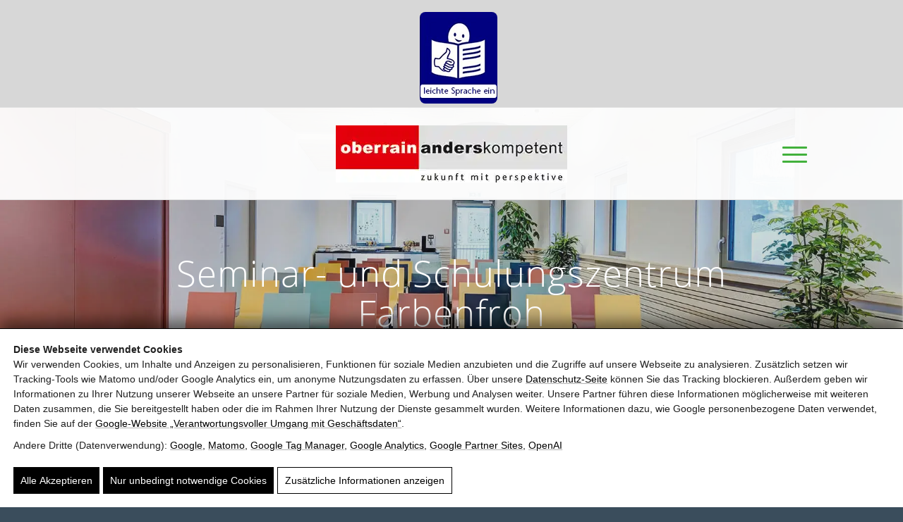

--- FILE ---
content_type: text/html; charset=utf-8
request_url: https://www.anderskompetent.at/seminar-und-schulungszentrum-farbenfroh-oberrain/
body_size: 23321
content:
<!DOCTYPE html><html lang="de-DE" class="html_stretched responsive av-preloader-disabled  html_header_top html_logo_center html_bottom_nav_header html_menu_right html_custom html_header_sticky html_header_shrinking_disabled html_header_topbar_active html_mobile_menu_tablet html_header_searchicon_disabled html_content_align_center html_header_unstick_top_disabled html_header_stretch_disabled html_elegant-blog html_av-submenu-hidden html_av-submenu-display-click html_av-overlay-side html_av-overlay-side-classic html_av-submenu-noclone html_entry_id_5438 av-cookies-no-cookie-consent av-no-preview av-default-lightbox html_text_menu_active av-mobile-menu-switch-default"><head><meta charset="UTF-8" /><meta name="viewport" content="width=device-width, initial-scale=1"> <script id="pw-cc-init">(function(){window.dataLayer=window.dataLayer||[];window.gtag=window.gtag||function(){dataLayer.push(arguments)};gtag('set','ads_data_redaction',!0);gtag('set','url_passthrough',!0);gtag('consent','default',{"ad_storage":"denied","ad_user_data":"denied","ad_personalization":"denied","analytics_storage":"denied","functionality_storage":"granted","personalization_storage":"denied","security_storage":"granted"},{region:["AT","BE","BG","HR","CY","CZ","DK","EE","FI","FR","DE","GR","HU","IE","IT","LV","LT","LU","MT","NL","PL","PT","RO","SK","SI","ES","SE","IS","LI","NO","CH","GB"]});var apply=function(){var s=null;try{s=localStorage.getItem('pw_dch_banner')||sessionStorage.getItem('pw_dch_banner')}catch(e){}if('1'===s){var n='1'===navigator.doNotTrack||'yes'===navigator.doNotTrack||'1'===window.doNotTrack||'1'===navigator.msDoNotTrack;gtag('consent','update',{ad_storage:n?'denied':'granted',ad_user_data:n?'denied':'granted',ad_personalization:n?'denied':'granted',analytics_storage:n?'denied':'granted',functionality_storage:'granted',personalization_storage:'granted',security_storage:'granted'})}else if('2'===s){gtag('consent','update',{ad_storage:'denied',ad_user_data:'denied',ad_personalization:'denied',analytics_storage:'denied',functionality_storage:'granted',personalization_storage:'denied',security_storage:'granted'})}};('loading'===document.readyState)?document.addEventListener('DOMContentLoaded',apply,{once:!0}):apply()})()</script> <title>Seminar- und Schulungszentrum Farbenfroh Oberrain</title><link rel="alternate" hreflang="de-ll" href="https://www.anderskompetent.at/en/seminar-und-schulungszentrum-farbenfroh-leichter-lesen/" /><link rel="alternate" hreflang="de" href="https://www.anderskompetent.at/seminar-und-schulungszentrum-farbenfroh-oberrain/" /><link rel="alternate" hreflang="x-default" href="https://www.anderskompetent.at/seminar-und-schulungszentrum-farbenfroh-oberrain/" /><link rel="canonical" href="https://www.anderskompetent.at/seminar-und-schulungszentrum-farbenfroh-oberrain/" /><meta name="description" content="Inspirierende Seminarräume am Campus Oberrain mit moderner Ausstattung, barrierefreiem Zugang und flexiblen Angeboten für Workshops, Tagungen und Schulungen in angenehmer Lernatmosphäre." /><meta property="og:type" content="website" /><meta property="og:locale" content="de_DE" /><meta property="og:site_name" content="anderskompetent" /><meta property="og:title" content="Seminar- und Schulungszentrum Farbenfroh Oberrain" /><meta property="og:description" content="Das Seminar- und Schulungszentrum Farbenfroh in Oberrain bietet moderne, barrierefreie Räume für Seminare, Workshops und Tagungen in einer freundlichen Lernumgebung." /><meta property="og:url" content="https://www.anderskompetent.at/seminar-und-schulungszentrum-farbenfroh-oberrain/" /><meta property="og:image" content="https://anderskompetent.b-cdn.net/wp-content/uploads/2023/02/Facebook_Logo_Primary-100x100-1.jpg" /><meta name="twitter:card" content="summary_large_image" /><meta name="twitter:title" content="Seminar- und Schulungszentrum Farbenfroh Oberrain" /><meta name="twitter:description" content="Moderne, barrierefreie Seminarräume am Campus Oberrain für Workshops, Schulungen und Tagungen in einer offenen und angenehmen Lernatmosphäre." /><meta name="twitter:image" content="https://anderskompetent.b-cdn.net/wp-content/uploads/2023/02/Facebook_Logo_Primary-100x100-1.jpg" /><link rel='dns-prefetch' href='//anderskompetent.b-cdn.net' /><link href='https://anderskompetent.b-cdn.net' crossorigin='anonymous' rel='preconnect' /><link rel="alternate" type="application/rss+xml" title="anderskompetent &raquo; Feed" href="https://www.anderskompetent.at/feed/" /><link rel="preload" as="script" href="https://anderskompetent.b-cdn.net/wp-includes/js/jquery/jquery.min.js?ver=6.9" /><meta name="theme-color" content="#4a4a4a" /><link rel="manifest" href="https://www.anderskompetent.at/wp-content/mu-plugins/pw-assets/pw-service-worker/manifest.webmanifest?ver=1pw-16.1.8-7-7.4.0" type="application/manifest+json"> <style id="pw-inline-styles" type="text/css">img,svg{height:auto}#pw_dch_text p{line-height:1.5!important}form.forminator-custom-form,form.forminator-custom-form.forminator_ajax{display:block!important}#pw_dch_wrapper a{color:#000;text-decoration:underline}#header_meta .sub_menu{position:absolute;right:0}#header_meta .sub_menu img{transition:all .3s ease}#header_meta .sub_menu img:hover{opacity:.8!important}#top .av-subnav-menu li{margin-right:4px}.av-sticky-submenu.fixed{top:0!important}@media (min-width:768px) and (max-width:978px){.av-sticky-submenu{top:0!important}}@media (min-width:1px) and (max-width:1399px){body #header_meta .sub_menu>ul{padding:0!important}#header_meta .container{text-align:center}#header_meta .sub_menu{position:relative;right:auto;float:none;display:inline-block}}@media (min-width:1px) and (max-width:767px){#header_main.scroll{position:fixed;top:0;background:#fff;width:100%}}.forminator-custom-form::after{display:none!important}</style><style id='wp-img-auto-sizes-contain-inline-css' type='text/css'>img:is([sizes=auto i],[sizes^="auto," i]){contain-intrinsic-size:3000px 1500px}</style> <link rel="preload stylesheet" id='pw-view-transitions-mu-css' href='https://anderskompetent.b-cdn.net/wp-content/mu-plugins/pw-assets/pw-view-transitions/view-transitions.css?ver=1768504000' type='text/css' media='all' as="style" onload="this.onload=null;this.rel='stylesheet'"/> <style id='pw-view-transitions-mu-inline-css' type='text/css'>:root{--pw-vt-duration-ms:150ms}</style> <link rel="preload stylesheet" id='pw-waicg-core-css' href='https://anderskompetent.b-cdn.net/wp-content/mu-plugins/pw-assets/pw-waicg-helper/css/pw-waicg-core.min.css?ver=1761275055' type='text/css' media='all' as="style" onload="this.onload=null;this.rel='stylesheet'"/><link rel="preload stylesheet" id='wp-block-library-css' href='https://anderskompetent.b-cdn.net/wp-includes/css/dist/block-library/style.min.css?ver=6.9' type='text/css' media='all' as="style" onload="this.onload=null;this.rel='stylesheet'"/> <style id='global-styles-inline-css' type='text/css'>:root{--wp--preset--aspect-ratio--square:1;--wp--preset--aspect-ratio--4-3:4/3;--wp--preset--aspect-ratio--3-4:3/4;--wp--preset--aspect-ratio--3-2:3/2;--wp--preset--aspect-ratio--2-3:2/3;--wp--preset--aspect-ratio--16-9:16/9;--wp--preset--aspect-ratio--9-16:9/16;--wp--preset--color--black:#000000;--wp--preset--color--cyan-bluish-gray:#abb8c3;--wp--preset--color--white:#ffffff;--wp--preset--color--pale-pink:#f78da7;--wp--preset--color--vivid-red:#cf2e2e;--wp--preset--color--luminous-vivid-orange:#ff6900;--wp--preset--color--luminous-vivid-amber:#fcb900;--wp--preset--color--light-green-cyan:#7bdcb5;--wp--preset--color--vivid-green-cyan:#00d084;--wp--preset--color--pale-cyan-blue:#8ed1fc;--wp--preset--color--vivid-cyan-blue:#0693e3;--wp--preset--color--vivid-purple:#9b51e0;--wp--preset--color--metallic-red:#b02b2c;--wp--preset--color--maximum-yellow-red:#edae44;--wp--preset--color--yellow-sun:#eeee22;--wp--preset--color--palm-leaf:#83a846;--wp--preset--color--aero:#7bb0e7;--wp--preset--color--old-lavender:#745f7e;--wp--preset--color--steel-teal:#5f8789;--wp--preset--color--raspberry-pink:#d65799;--wp--preset--color--medium-turquoise:#4ecac2;--wp--preset--gradient--vivid-cyan-blue-to-vivid-purple:linear-gradient(135deg,rgb(6,147,227) 0%,rgb(155,81,224) 100%);--wp--preset--gradient--light-green-cyan-to-vivid-green-cyan:linear-gradient(135deg,rgb(122,220,180) 0%,rgb(0,208,130) 100%);--wp--preset--gradient--luminous-vivid-amber-to-luminous-vivid-orange:linear-gradient(135deg,rgb(252,185,0) 0%,rgb(255,105,0) 100%);--wp--preset--gradient--luminous-vivid-orange-to-vivid-red:linear-gradient(135deg,rgb(255,105,0) 0%,rgb(207,46,46) 100%);--wp--preset--gradient--very-light-gray-to-cyan-bluish-gray:linear-gradient(135deg,rgb(238,238,238) 0%,rgb(169,184,195) 100%);--wp--preset--gradient--cool-to-warm-spectrum:linear-gradient(135deg,rgb(74,234,220) 0%,rgb(151,120,209) 20%,rgb(207,42,186) 40%,rgb(238,44,130) 60%,rgb(251,105,98) 80%,rgb(254,248,76) 100%);--wp--preset--gradient--blush-light-purple:linear-gradient(135deg,rgb(255,206,236) 0%,rgb(152,150,240) 100%);--wp--preset--gradient--blush-bordeaux:linear-gradient(135deg,rgb(254,205,165) 0%,rgb(254,45,45) 50%,rgb(107,0,62) 100%);--wp--preset--gradient--luminous-dusk:linear-gradient(135deg,rgb(255,203,112) 0%,rgb(199,81,192) 50%,rgb(65,88,208) 100%);--wp--preset--gradient--pale-ocean:linear-gradient(135deg,rgb(255,245,203) 0%,rgb(182,227,212) 50%,rgb(51,167,181) 100%);--wp--preset--gradient--electric-grass:linear-gradient(135deg,rgb(202,248,128) 0%,rgb(113,206,126) 100%);--wp--preset--gradient--midnight:linear-gradient(135deg,rgb(2,3,129) 0%,rgb(40,116,252) 100%);--wp--preset--font-size--small:1rem;--wp--preset--font-size--medium:1.125rem;--wp--preset--font-size--large:1.75rem;--wp--preset--font-size--x-large:clamp(1.75rem, 3vw, 2.25rem);--wp--preset--spacing--20:0.44rem;--wp--preset--spacing--30:0.67rem;--wp--preset--spacing--40:1rem;--wp--preset--spacing--50:1.5rem;--wp--preset--spacing--60:2.25rem;--wp--preset--spacing--70:3.38rem;--wp--preset--spacing--80:5.06rem;--wp--preset--shadow--natural:6px 6px 9px rgba(0, 0, 0, 0.2);--wp--preset--shadow--deep:12px 12px 50px rgba(0, 0, 0, 0.4);--wp--preset--shadow--sharp:6px 6px 0px rgba(0, 0, 0, 0.2);--wp--preset--shadow--outlined:6px 6px 0px -3px rgb(255, 255, 255), 6px 6px rgb(0, 0, 0);--wp--preset--shadow--crisp:6px 6px 0px rgb(0, 0, 0)}:root{--wp--style--global--content-size:800px;--wp--style--global--wide-size:1130px}:where(body){margin:0}.wp-site-blocks>.alignleft{float:left;margin-right:2em}.wp-site-blocks>.alignright{float:right;margin-left:2em}.wp-site-blocks>.aligncenter{justify-content:center;margin-left:auto;margin-right:auto}:where(.is-layout-flex){gap:.5em}:where(.is-layout-grid){gap:.5em}.is-layout-flow>.alignleft{float:left;margin-inline-start:0;margin-inline-end:2em}.is-layout-flow>.alignright{float:right;margin-inline-start:2em;margin-inline-end:0}.is-layout-flow>.aligncenter{margin-left:auto!important;margin-right:auto!important}.is-layout-constrained>.alignleft{float:left;margin-inline-start:0;margin-inline-end:2em}.is-layout-constrained>.alignright{float:right;margin-inline-start:2em;margin-inline-end:0}.is-layout-constrained>.aligncenter{margin-left:auto!important;margin-right:auto!important}.is-layout-constrained>:where(:not(.alignleft):not(.alignright):not(.alignfull)){max-width:var(--wp--style--global--content-size);margin-left:auto!important;margin-right:auto!important}.is-layout-constrained>.alignwide{max-width:var(--wp--style--global--wide-size)}body .is-layout-flex{display:flex}.is-layout-flex{flex-wrap:wrap;align-items:center}.is-layout-flex>:is(*,div){margin:0}body .is-layout-grid{display:grid}.is-layout-grid>:is(*,div){margin:0}body{padding-top:0;padding-right:0;padding-bottom:0;padding-left:0}a:where(:not(.wp-element-button)){text-decoration:underline}:root :where(.wp-element-button,.wp-block-button__link){background-color:#32373c;border-width:0;color:#fff;font-family:inherit;font-size:inherit;font-style:inherit;font-weight:inherit;letter-spacing:inherit;line-height:inherit;padding-top:calc(0.667em + 2px);padding-right:calc(1.333em + 2px);padding-bottom:calc(0.667em + 2px);padding-left:calc(1.333em + 2px);text-decoration:none;text-transform:inherit}.has-black-color{color:var(--wp--preset--color--black)!important}.has-cyan-bluish-gray-color{color:var(--wp--preset--color--cyan-bluish-gray)!important}.has-white-color{color:var(--wp--preset--color--white)!important}.has-pale-pink-color{color:var(--wp--preset--color--pale-pink)!important}.has-vivid-red-color{color:var(--wp--preset--color--vivid-red)!important}.has-luminous-vivid-orange-color{color:var(--wp--preset--color--luminous-vivid-orange)!important}.has-luminous-vivid-amber-color{color:var(--wp--preset--color--luminous-vivid-amber)!important}.has-light-green-cyan-color{color:var(--wp--preset--color--light-green-cyan)!important}.has-vivid-green-cyan-color{color:var(--wp--preset--color--vivid-green-cyan)!important}.has-pale-cyan-blue-color{color:var(--wp--preset--color--pale-cyan-blue)!important}.has-vivid-cyan-blue-color{color:var(--wp--preset--color--vivid-cyan-blue)!important}.has-vivid-purple-color{color:var(--wp--preset--color--vivid-purple)!important}.has-metallic-red-color{color:var(--wp--preset--color--metallic-red)!important}.has-maximum-yellow-red-color{color:var(--wp--preset--color--maximum-yellow-red)!important}.has-yellow-sun-color{color:var(--wp--preset--color--yellow-sun)!important}.has-palm-leaf-color{color:var(--wp--preset--color--palm-leaf)!important}.has-aero-color{color:var(--wp--preset--color--aero)!important}.has-old-lavender-color{color:var(--wp--preset--color--old-lavender)!important}.has-steel-teal-color{color:var(--wp--preset--color--steel-teal)!important}.has-raspberry-pink-color{color:var(--wp--preset--color--raspberry-pink)!important}.has-medium-turquoise-color{color:var(--wp--preset--color--medium-turquoise)!important}.has-black-background-color{background-color:var(--wp--preset--color--black)!important}.has-cyan-bluish-gray-background-color{background-color:var(--wp--preset--color--cyan-bluish-gray)!important}.has-white-background-color{background-color:var(--wp--preset--color--white)!important}.has-pale-pink-background-color{background-color:var(--wp--preset--color--pale-pink)!important}.has-vivid-red-background-color{background-color:var(--wp--preset--color--vivid-red)!important}.has-luminous-vivid-orange-background-color{background-color:var(--wp--preset--color--luminous-vivid-orange)!important}.has-luminous-vivid-amber-background-color{background-color:var(--wp--preset--color--luminous-vivid-amber)!important}.has-light-green-cyan-background-color{background-color:var(--wp--preset--color--light-green-cyan)!important}.has-vivid-green-cyan-background-color{background-color:var(--wp--preset--color--vivid-green-cyan)!important}.has-pale-cyan-blue-background-color{background-color:var(--wp--preset--color--pale-cyan-blue)!important}.has-vivid-cyan-blue-background-color{background-color:var(--wp--preset--color--vivid-cyan-blue)!important}.has-vivid-purple-background-color{background-color:var(--wp--preset--color--vivid-purple)!important}.has-metallic-red-background-color{background-color:var(--wp--preset--color--metallic-red)!important}.has-maximum-yellow-red-background-color{background-color:var(--wp--preset--color--maximum-yellow-red)!important}.has-yellow-sun-background-color{background-color:var(--wp--preset--color--yellow-sun)!important}.has-palm-leaf-background-color{background-color:var(--wp--preset--color--palm-leaf)!important}.has-aero-background-color{background-color:var(--wp--preset--color--aero)!important}.has-old-lavender-background-color{background-color:var(--wp--preset--color--old-lavender)!important}.has-steel-teal-background-color{background-color:var(--wp--preset--color--steel-teal)!important}.has-raspberry-pink-background-color{background-color:var(--wp--preset--color--raspberry-pink)!important}.has-medium-turquoise-background-color{background-color:var(--wp--preset--color--medium-turquoise)!important}.has-black-border-color{border-color:var(--wp--preset--color--black)!important}.has-cyan-bluish-gray-border-color{border-color:var(--wp--preset--color--cyan-bluish-gray)!important}.has-white-border-color{border-color:var(--wp--preset--color--white)!important}.has-pale-pink-border-color{border-color:var(--wp--preset--color--pale-pink)!important}.has-vivid-red-border-color{border-color:var(--wp--preset--color--vivid-red)!important}.has-luminous-vivid-orange-border-color{border-color:var(--wp--preset--color--luminous-vivid-orange)!important}.has-luminous-vivid-amber-border-color{border-color:var(--wp--preset--color--luminous-vivid-amber)!important}.has-light-green-cyan-border-color{border-color:var(--wp--preset--color--light-green-cyan)!important}.has-vivid-green-cyan-border-color{border-color:var(--wp--preset--color--vivid-green-cyan)!important}.has-pale-cyan-blue-border-color{border-color:var(--wp--preset--color--pale-cyan-blue)!important}.has-vivid-cyan-blue-border-color{border-color:var(--wp--preset--color--vivid-cyan-blue)!important}.has-vivid-purple-border-color{border-color:var(--wp--preset--color--vivid-purple)!important}.has-metallic-red-border-color{border-color:var(--wp--preset--color--metallic-red)!important}.has-maximum-yellow-red-border-color{border-color:var(--wp--preset--color--maximum-yellow-red)!important}.has-yellow-sun-border-color{border-color:var(--wp--preset--color--yellow-sun)!important}.has-palm-leaf-border-color{border-color:var(--wp--preset--color--palm-leaf)!important}.has-aero-border-color{border-color:var(--wp--preset--color--aero)!important}.has-old-lavender-border-color{border-color:var(--wp--preset--color--old-lavender)!important}.has-steel-teal-border-color{border-color:var(--wp--preset--color--steel-teal)!important}.has-raspberry-pink-border-color{border-color:var(--wp--preset--color--raspberry-pink)!important}.has-medium-turquoise-border-color{border-color:var(--wp--preset--color--medium-turquoise)!important}.has-vivid-cyan-blue-to-vivid-purple-gradient-background{background:var(--wp--preset--gradient--vivid-cyan-blue-to-vivid-purple)!important}.has-light-green-cyan-to-vivid-green-cyan-gradient-background{background:var(--wp--preset--gradient--light-green-cyan-to-vivid-green-cyan)!important}.has-luminous-vivid-amber-to-luminous-vivid-orange-gradient-background{background:var(--wp--preset--gradient--luminous-vivid-amber-to-luminous-vivid-orange)!important}.has-luminous-vivid-orange-to-vivid-red-gradient-background{background:var(--wp--preset--gradient--luminous-vivid-orange-to-vivid-red)!important}.has-very-light-gray-to-cyan-bluish-gray-gradient-background{background:var(--wp--preset--gradient--very-light-gray-to-cyan-bluish-gray)!important}.has-cool-to-warm-spectrum-gradient-background{background:var(--wp--preset--gradient--cool-to-warm-spectrum)!important}.has-blush-light-purple-gradient-background{background:var(--wp--preset--gradient--blush-light-purple)!important}.has-blush-bordeaux-gradient-background{background:var(--wp--preset--gradient--blush-bordeaux)!important}.has-luminous-dusk-gradient-background{background:var(--wp--preset--gradient--luminous-dusk)!important}.has-pale-ocean-gradient-background{background:var(--wp--preset--gradient--pale-ocean)!important}.has-electric-grass-gradient-background{background:var(--wp--preset--gradient--electric-grass)!important}.has-midnight-gradient-background{background:var(--wp--preset--gradient--midnight)!important}.has-small-font-size{font-size:var(--wp--preset--font-size--small)!important}.has-medium-font-size{font-size:var(--wp--preset--font-size--medium)!important}.has-large-font-size{font-size:var(--wp--preset--font-size--large)!important}.has-x-large-font-size{font-size:var(--wp--preset--font-size--x-large)!important}</style> <link rel="preload stylesheet" id='wpml-legacy-horizontal-list-0-css' href='https://anderskompetent.b-cdn.net/wp-content/plugins/sitepress-multilingual-cms/templates/language-switchers/legacy-list-horizontal/style.min.css?ver=1' type='text/css' media='all' as="style" onload="this.onload=null;this.rel='stylesheet'"/> <style id='wpml-legacy-horizontal-list-0-inline-css' type='text/css'>.wpml-ls-statics-shortcode_actions,.wpml-ls-statics-shortcode_actions .wpml-ls-sub-menu,.wpml-ls-statics-shortcode_actions a{border-color:#EEE}.wpml-ls-statics-shortcode_actions a,.wpml-ls-statics-shortcode_actions .wpml-ls-sub-menu a,.wpml-ls-statics-shortcode_actions .wpml-ls-sub-menu a:link,.wpml-ls-statics-shortcode_actions li:not(.wpml-ls-current-language) .wpml-ls-link,.wpml-ls-statics-shortcode_actions li:not(.wpml-ls-current-language) .wpml-ls-link:link{color:#444;background-color:#fff}.wpml-ls-statics-shortcode_actions .wpml-ls-sub-menu a:hover,.wpml-ls-statics-shortcode_actions .wpml-ls-sub-menu a:focus,.wpml-ls-statics-shortcode_actions .wpml-ls-sub-menu a:link:hover,.wpml-ls-statics-shortcode_actions .wpml-ls-sub-menu a:link:focus{color:#000;background-color:#eee}.wpml-ls-statics-shortcode_actions .wpml-ls-current-language>a{color:#444;background-color:#fff}.wpml-ls-statics-shortcode_actions .wpml-ls-current-language:hover>a,.wpml-ls-statics-shortcode_actions .wpml-ls-current-language>a:focus{color:#000;background-color:#eee}</style> <link rel="preload stylesheet" id='wpml-menu-item-0-css' href='https://anderskompetent.b-cdn.net/wp-content/plugins/sitepress-multilingual-cms/templates/language-switchers/menu-item/style.min.css?ver=1' type='text/css' media='all' as="style" onload="this.onload=null;this.rel='stylesheet'"/> <style id='wpml-menu-item-0-inline-css' type='text/css'>#lang_sel img,#lang_sel_list img,#lang_sel_footer img{display:inline}</style> <link rel="preload stylesheet" id='pw-admin-extended-frontend-css' href='https://anderskompetent.b-cdn.net/wp-content/mu-plugins/pw-assets/pw-combined-pw-admin-extended/frontend.min.css?ver=12.1.10.1765448455' type='text/css' media='all' as="style" onload="this.onload=null;this.rel='stylesheet'"/> <style id='real3d-flipbook-a11y-inline-css' type='text/css'>@media (prefers-reduced-motion:reduce){.flipbook-page,.real3dflipbook,canvas{animation:none!important;transition:none!important}}.flipbook-main-wrapper,.flipbook-container{touch-action:pan-y pinch-zoom;overscroll-behavior:contain;-webkit-overflow-scrolling:touch}.flipbook .viewer .toolbar .btn{min-width:2.5rem;min-height:2.5rem}</style> <link rel="preload stylesheet" id='avia-merged-styles-css' href='https://anderskompetent.b-cdn.net/wp-content/uploads/dynamic_avia/avia-merged-styles-b0ccc0a88e809b62cdaa66b64dc5bfdc.css' type='text/css' media='all' as="style" onload="this.onload=null;this.rel='stylesheet'"/><link rel="preload stylesheet" id='avia-single-post-5438-css' href='https://anderskompetent.b-cdn.net/wp-content/uploads/dynamic_avia/avia_posts_css/post-5438.css?ver=ver-1768922379' type='text/css' media='all' as="style" onload="this.onload=null;this.rel='stylesheet'"/> <style id='pw-inline-styles-inline-css' type='text/css'>#header_meta .sub_menu{position:absolute;right:0}#header_meta .sub_menu img{transition:all .3s ease}#header_meta .sub_menu img:hover{opacity:.8!important}#top .av-subnav-menu li{margin-right:4px}.av-sticky-submenu.fixed{top:0!important}@media (min-width:768px) and (max-width:978px){.av-sticky-submenu{top:0!important}}@media (min-width:1px) and (max-width:1399px){body #header_meta .sub_menu>ul{padding:0!important}#header_meta .container{text-align:center}#header_meta .sub_menu{position:relative;right:auto;float:none;display:inline-block}}@media (min-width:1px) and (max-width:767px){#header_main.scroll{position:fixed;top:0;background:#fff;width:100%}}html>body,body{max-width:1920px;height:auto;margin:0 auto;box-shadow:0 0 15px rgb(0 0 0 / .3);overflow-x:hidden}img,svg{max-width:100%;height:auto}#pw_dch_wrapper #pw_dch_text{padding-bottom:10px}#pw_check_4{display:none!important}#pw_dch_wrapper{border-top:1px solid #000;box-shadow:0 -10px 20px rgb(0 0 0 / .5)}form.forminator-custom-form:not(.forminator_ajax)::after{content:"◌";color:#000;animation:2s linear infinite spin;position:absolute;left:50%;top:20%;font-size:50px;speak:none;line-height:1;font-family:forminator-icons-font!important;font-style:normal;font-weight:400;font-variant:normal;text-transform:none;letter-spacing:0;-webkit-font-feature-settings:"liga" 1;font-feature-settings:"liga" 1;-webkit-font-variant-ligatures:discretionary-ligatures;font-variant-ligatures:discretionary-ligatures;-webkit-font-smoothing:antialiased;-moz-osx-font-smoothing:grayscale}form.forminator-custom-form{min-height:200px;position:relative}#pw_dch_wrapper{font-family:'Arial',sans-serif;line-height:1.5;width:auto;max-width:100%;padding:1.5%;position:fixed;bottom:0;left:0;right:0;color:#202020;background-color:#fff;z-index:9999;display:none;opacity:0}#pw_dch_text,#pw_dch_text p,#pw_dch_buttons button{font-size:14px!important;font-weight:normal!important}.clear{clear:both}#pw_dch_text p{margin:0 0 10px 0!important;font-family:'Arial',sans-serif!important}#pw_dch_zusatzinfo_wrapper p{font-family:'Arial',sans-serif!important}#pw_dch_zusatzinfo_wrapper{width:100%;height:auto;display:none;margin-top:15px;font-family:'Arial',sans-serif;font-size:14px!important}.pw_dchz_col{width:24%;height:auto;float:left;padding:0 .5%}#pw_check_1,#pw_check_2,#pw_check_3,#pw_check_4{cursor:pointer;font-size:14px}#pw_check_4::after{position:absolute;content:'';transform:rotate(45deg);height:18px;top:10px;width:1px;background-color:#000}#pw_check_4::before{position:absolute;content:'';transform:rotate(-45deg);height:18px;top:10px;width:1px;background-color:#000}#pw_check_1{padding:11px 10px 11px 10px;border:none;background:#000;color:#fff;transition:all .3s ease}#pw_check_2{padding:11px 10px 11px 10px;border:none;background:#000;color:#fff;margin-left:5px;transition:all .3s ease}#pw_check_1:hover,#pw_check_2:hover{opacity:.8}#pw_check_3{padding:10px 10px 10px 10px;border:1px solid #000;background:#fff;color:#000;margin-left:5px;transition:all .3s ease}#pw_check_4{font-family:'Arial',sans-serif;line-height:1;padding:0!important;border:1px solid #000;display:inline-block;width:37px;height:37px;position:relative;top:-4px;margin-left:5px;background:#fff;transition:all .3s ease}#pw_check_3:hover,#pw_check_4:hover{background:#000;color:#fff}#pw_check_3.active{background:#000;color:#fff;opacity:.5}#pw_check_4:hover::before,#pw_check_4:hover::after{background:#fff}@media (min-width:1px) and (max-width:792px){.pw_dchz_col{width:100%;float:none;padding:0;margin:20px 0 0 0}#pw_dch_wrapper{max-width:100%;width:auto;padding:15px}#pw_dch_text p{margin-top:0}#pw_dch_text{font-size:13px}#pw_check_1,#pw_check_2,#pw_check_3{margin-right:8px;margin-left:0;margin-bottom:8px;padding:8px 10px 8px 10px;font-size:12px!important}#pw_check_4::before,#pw_check_4::after{top:calc(50% - 8px)}#pw_check_4{margin-left:0;width:33px;height:33px;top:-4px}}</style> <script id="pw-jq-setup" data-no-optimize="1" data-cfasync="false">
;(function(w){w._jqQueue=w._jqQueue||[];})(window);
</script> <script src="https://anderskompetent.b-cdn.net/wp-includes/js/jquery/jquery.min.js?ver=6.9" id="jquery-core-js"></script> <script id="pw-view-transitions-mu-js-before">window.PW_VIEW_TRANSITIONS_MU={"viewTransitions":{"postSelector":".wp-block-post.post, article.post, body.single main","globalTransitionNames":{"header":"header","main":"main"},"postTransitionNames":{".wp-block-post-title, .entry-title":"post-title",".wp-post-image":"post-thumbnail",".wp-block-post-content, .entry-content":"post-content"},"animations":{"default":{"useGlobalTransitionNames":!0,"usePostTransitionNames":!0}}},"bfcache":{"enabled":!0,"cookieName":"pw_bfcache_session_token","token":""}}</script> <script src="https://anderskompetent.b-cdn.net/wp-content/mu-plugins/pw-assets/pw-view-transitions/view-transitions.js?ver=1768504000" id="pw-view-transitions-mu-js"></script> <script src="https://anderskompetent.b-cdn.net/wp-content/themes/enfold/js/avia-js.min.js?ver=7.1.3" id="avia-js-js" defer data-wp-strategy="defer"></script> <script src="https://anderskompetent.b-cdn.net/wp-content/themes/enfold/js/avia-compat.min.js?ver=7.1.3" id="avia-compat-js" defer data-wp-strategy="defer"></script> <script src="https://anderskompetent.b-cdn.net/wp-content/themes/enfold/config-wpml/wpml-mod.min.js?ver=7.1.3" id="avia-wpml-script-js" defer data-wp-strategy="defer"></script> <meta name="viewport" content="width=device-width, initial-scale=1, maximum-scale=6"><link rel="icon" href="https://anderskompetent.digitalsuccess.at/wp-content/uploads/2023/01/favicon-1.png" type="image/png"><!--[if lt IE 9]><script src="https://anderskompetent.b-cdn.net/wp-content/themes/enfold/js/html5shiv.js"></script><![endif]--><link rel="profile" href="https://gmpg.org/xfn/11" /><link rel="alternate" type="application/rss+xml" title="anderskompetent RSS2 Feed" href="https://www.anderskompetent.at/feed/" /><link rel="pingback" href="https://www.anderskompetent.at/xmlrpc.php" /> <style type='text/css' media='screen'>#top #header_main>.container,#top #header_main>.container .main_menu .av-main-nav>li>a,#top #header_main #menu-item-shop .cart_dropdown_link{height:130px;line-height:130px}.html_top_nav_header .av-logo-container{height:130px}.html_header_top.html_header_sticky #top #wrap_all #main{padding-top:212px}</style> <script type="text/javascript">'use strict';var avia_is_mobile=!1;if(/Android|webOS|iPhone|iPad|iPod|BlackBerry|IEMobile|Opera Mini/i.test(navigator.userAgent)&&'ontouchstart' in document.documentElement){avia_is_mobile=!0;document.documentElement.className+=' avia_mobile '}else{document.documentElement.className+=' avia_desktop '};document.documentElement.className+=' js_active ';(function(){var e=['-webkit-','-moz-','-ms-',''],n='',o=!1,a=!1;for(var t in e){if(e[t]+'transform' in document.documentElement.style){o=!0;n=e[t]+'transform'};if(e[t]+'perspective' in document.documentElement.style){a=!0}};if(o){document.documentElement.className+=' avia_transform '};if(a){document.documentElement.className+=' avia_transform3d '};if(typeof document.getElementsByClassName=='function'&&typeof document.documentElement.getBoundingClientRect=='function'&&avia_is_mobile==!1){if(n&&window.innerHeight>0){setTimeout(function(){var e=0,o={},a=0,t=document.getElementsByClassName('av-parallax'),i=window.pageYOffset||document.documentElement.scrollTop;for(e=0;e<t.length;e++){t[e].style.top='0px';o=t[e].getBoundingClientRect();a=Math.ceil((window.innerHeight+i-o.top)*0.3);t[e].style[n]='translate(0px, '+a+'px)';t[e].style.top='auto';t[e].className+=' enabled-parallax '}},50)}}})()</script><script type="application/ld+json">{"@context":"https:\/\/schema.org","@type":"Article","headline":"Seminar- und Schulungszentrum \u201eFarbenfroh\u0026#8220; Oberrain","description":"Inspirierende Seminarr\u00e4ume am Campus Oberrain mit moderner Ausstattung, barrierefreiem Zugang und flexiblen Angeboten f\u00fcr Workshops, Tagungen und Schulungen in angenehmer Lernatmosph\u00e4re.","image":"https:\/\/anderskompetent.b-cdn.net\/wp-content\/uploads\/2025\/12\/oberrainanderskompetent_Schlosszimmer_Seminarzentrum_202510.jpg","url":"https:\/\/www.anderskompetent.at\/seminar-und-schulungszentrum-farbenfroh-oberrain\/","mainEntityOfPage":"https:\/\/www.anderskompetent.at\/seminar-und-schulungszentrum-farbenfroh-oberrain\/","inLanguage":"de","publisher":{"@type":"Organization","name":"anderskompetent","url":"https:\/\/www.anderskompetent.at\/","logo":{"@type":"ImageObject","url":"https:\/\/anderskompetent.b-cdn.net\/wp-content\/uploads\/2023\/01\/cropped-favicon-1.png"}},"author":{"@type":"Person","name":"AK11els.M23","url":"https:\/\/www.anderskompetent.at"},"datePublished":"2023-02-25T15:29:43+01:00","dateModified":"2025-12-22T10:06:28+01:00"}</script><link rel="icon" href="https://anderskompetent.b-cdn.net/wp-content/uploads/2023/01/./cropped-favicon-1-36x36.png" sizes="32x32" /><link rel="icon" href="https://anderskompetent.b-cdn.net/wp-content/uploads/2023/01/./cropped-favicon-1-200x200.png" sizes="192x192" /><link rel="apple-touch-icon" href="https://anderskompetent.b-cdn.net/wp-content/uploads/2023/01/./cropped-favicon-1-200x200.png" /><meta name="msapplication-TileImage" content="https://anderskompetent.b-cdn.net/wp-content/uploads/2023/01/cropped-favicon-1.png" /> <style id="wp-custom-css">#top.page-id-3318 .av-submenu-container .av-subnav-menu>li>a{background:#ec1c24!important}#top.page-id-3318 .av-subnav-menu>li a:focus{color:#ccc}#top.page-id-3318 .av-subnav-menu>li a:hover{color:#ccc}#top.page-id-3340 .av-submenu-container .av-subnav-menu>li>a{background:#ec1c24!important}#top.page-id-3340 .av-subnav-menu>li a:focus{color:#ccc}#top.page-id-3340 .av-subnav-menu>li a:hover{color:#ccc;align-content}#top.page-id-2957 .av-submenu-container .av-subnav-menu>li>a{background:#176fc0!important}#top.page-id-2957 .av-subnav-menu>li a:focus{color:#ccc}#top.page-id-2957 .av-subnav-menu>li a:hover{color:#ccc}#top.page-id-12552 .av-submenu-container .av-subnav-menu>li>a{background:#176fc0!important}#top.page-id-12552 .av-subnav-menu>li a:focus{color:#ccc}#top.page-id-12762 .av-submenu-container .av-subnav-menu>li>a{background:#ec1c24!important}#top.page-id-12762 .av-subnav-menu>li a:focus{color:#ccc;</style> <style type="text/css">@font-face{font-family:'entypo-fontello-enfold';font-weight:400;font-style:normal;font-display:swap;src:url(https://anderskompetent.b-cdn.net/wp-content/themes/enfold/config-templatebuilder/avia-template-builder/assets/fonts/entypo-fontello-enfold/entypo-fontello-enfold.woff2) format('woff2'),url(https://anderskompetent.b-cdn.net/wp-content/themes/enfold/config-templatebuilder/avia-template-builder/assets/fonts/entypo-fontello-enfold/entypo-fontello-enfold.woff) format('woff'),url(https://anderskompetent.b-cdn.net/wp-content/themes/enfold/config-templatebuilder/avia-template-builder/assets/fonts/entypo-fontello-enfold/entypo-fontello-enfold.ttf) format('truetype'),url('https://www.anderskompetent.at/wp-content/themes/enfold/config-templatebuilder/avia-template-builder/assets/fonts/entypo-fontello-enfold/entypo-fontello-enfold.svg#entypo-fontello-enfold') format('svg'),url(https://www.anderskompetent.at/wp-content/themes/enfold/config-templatebuilder/avia-template-builder/assets/fonts/entypo-fontello-enfold/entypo-fontello-enfold.eot),url('https://www.anderskompetent.at/wp-content/themes/enfold/config-templatebuilder/avia-template-builder/assets/fonts/entypo-fontello-enfold/entypo-fontello-enfold.eot?#iefix') format('embedded-opentype')}#top .avia-font-entypo-fontello-enfold,body .avia-font-entypo-fontello-enfold,html body [data-av_iconfont='entypo-fontello-enfold']:before{font-family:'entypo-fontello-enfold'}@font-face{font-family:'entypo-fontello';font-weight:400;font-style:normal;font-display:swap;src:url(https://anderskompetent.b-cdn.net/wp-content/themes/enfold/config-templatebuilder/avia-template-builder/assets/fonts/entypo-fontello/entypo-fontello.woff2) format('woff2'),url(https://anderskompetent.b-cdn.net/wp-content/themes/enfold/config-templatebuilder/avia-template-builder/assets/fonts/entypo-fontello/entypo-fontello.woff) format('woff'),url(https://anderskompetent.b-cdn.net/wp-content/themes/enfold/config-templatebuilder/avia-template-builder/assets/fonts/entypo-fontello/entypo-fontello.ttf) format('truetype'),url('https://www.anderskompetent.at/wp-content/themes/enfold/config-templatebuilder/avia-template-builder/assets/fonts/entypo-fontello/entypo-fontello.svg#entypo-fontello') format('svg'),url(https://www.anderskompetent.at/wp-content/themes/enfold/config-templatebuilder/avia-template-builder/assets/fonts/entypo-fontello/entypo-fontello.eot),url('https://www.anderskompetent.at/wp-content/themes/enfold/config-templatebuilder/avia-template-builder/assets/fonts/entypo-fontello/entypo-fontello.eot?#iefix') format('embedded-opentype')}#top .avia-font-entypo-fontello,body .avia-font-entypo-fontello,html body [data-av_iconfont='entypo-fontello']:before{font-family:'entypo-fontello'}</style><style>@keyframes ldio-oersv4ab58h-1{0%{transform:rotate(45deg) scale(.6) translate(-38px,-38px)}50%{transform:rotate(67.5deg) scale(.6) translate(-38px,-38px)}100%{transform:rotate(90deg) scale(.6) translate(-38px,-38px)}}@keyframes ldio-oersv4ab58h-2{0%{transform:rotate(270deg) scale(.6) translate(38px,38px)}50%{transform:rotate(247.5deg) scale(.6) translate(38px,38px)}100%{transform:rotate(225deg) scale(.6) translate(38px,38px)}}.ldio-oersv4ab58h>div{transform-origin:62px 62px;animation:ldio-oersv4ab58h-1 0.2s infinite linear}.ldio-oersv4ab58h>div:nth-child(2){transform-origin:138px 138px;animation:ldio-oersv4ab58h-2 0.2s infinite linear;animation-delay:-0.1s}.ldio-oersv4ab58h div:nth-child(1)>div{background:#3a4d5c}.ldio-oersv4ab58h div:nth-child(2)>div{background:#7f7f7f}.ldio-oersv4ab58h div>div{position:absolute;width:28px;height:192px;left:100px;top:100px;transform:translate(-50%,-50%)}.ldio-oersv4ab58h div>div:nth-child(1){width:152px;height:152px;border-radius:50%}.ldio-oersv4ab58h div>div:nth-child(6){width:92px;height:92px;background:#fff;border-radius:50%}.ldio-oersv4ab58h div>div:nth-child(3){transform:translate(-50%,-50%) rotate(45deg)}.ldio-oersv4ab58h div>div:nth-child(4){transform:translate(-50%,-50%) rotate(90deg)}.ldio-oersv4ab58h div>div:nth-child(5){transform:translate(-50%,-50%) rotate(135deg)}.loadingio-spinner-gears-x2uulkbinc{width:200px;height:200px;display:inline-block;overflow:hidden;background:none}.ldio-oersv4ab58h{width:100%;height:100%;position:relative;transform:translateZ(0) scale(1);backface-visibility:hidden;transform-origin:0 0}.ldio-oersv4ab58h div{box-sizing:content-box}#loadingOverlay{position:fixed;top:0;left:0;width:100%;height:100%;background:rgb(255 255 255);display:flex;justify-content:center;align-items:center;font-size:2em;z-index:2;opacity:1;transition:opacity 0.15s}#wrap_all{opacity:0;transition:opacity 0.15s;width:100%;height:auto;position:relative;overflow:hidden;z-index:1;background-color:#fff}#wrap_all.ready{z-index:3}#loadingOverlay.fadeOut,#wrap_all.fadeOut{opacity:0}#loadingOverlay.fadeIn,#wrap_all.fadeIn{opacity:1}.lazy-background.pw_lazy{background-image:none!important;background:none!important;opacity:0;transition:opacity 0.15s}.lazy-background{opacity:1;transition:opacity 0.15s}</style> </head><body id="top" class="wp-singular page-template-default page page-id-5438 wp-embed-responsive wp-theme-enfold wp-child-theme-enfold-child stretched no_sidebar_border avia-mobile-no-animations rtl_columns av-curtain-numeric open-sans-auswahl-custom open-sans-auswahl  av-accessibility-a av-accessibility-aa post-type-page post_tag-oberrain translation_priority-optional avia-responsive-images-support" itemscope="itemscope" itemtype="https://schema.org/WebPage" ><div id='wrap_all'><header id='header' class='all_colors header_color light_bg_color  av_header_top av_logo_center av_bottom_nav_header av_menu_right av_custom av_header_sticky av_header_shrinking_disabled av_header_stretch_disabled av_mobile_menu_tablet av_header_searchicon_disabled av_header_unstick_top_disabled av_header_border_disabled' aria-label="Header" data-av_shrink_factor='50' role="banner" itemscope="itemscope" itemtype="https://schema.org/WPHeader" ><div id='header_meta' class='container_wrap container_wrap_meta  av_secondary_right av_extra_header_active av_phone_active_right av_entry_id_5438'><div class='container'><nav class='sub_menu' role="navigation" itemscope="itemscope" itemtype="https://schema.org/SiteNavigationElement" ><ul role="menu" class="menu" id="avia2-menu"><li role="menuitem" id="menu-item-wpml-ls-37-en" class="menu-item-language menu-item wpml-ls-slot-37 wpml-ls-item wpml-ls-item-en wpml-ls-menu-item wpml-ls-first-item wpml-ls-last-item menu-item-type-wpml_ls_menu_item menu-item-object-wpml_ls_menu_item menu-item-wpml-ls-37-en"><a href="https://www.anderskompetent.at/en/seminar-und-schulungszentrum-farbenfroh-leichter-lesen/" title="Wechseln zu leichte Sprache ein" aria-label="Wechseln zu leichte Sprache ein"><img class="wpml-ls-flag" src="https://anderskompetent.b-cdn.net/wp-content/uploads/flags/leichte_sprache_ein.png" alt="leichte Sprache ein" loading="lazy" /></a></li></ul></nav></div></div><div id='header_main' class='container_wrap container_wrap_logo'><div class='container av-logo-container'><div class='inner-container'><span class='logo avia-standard-logo'><a href='https://www.anderskompetent.at/' class='' aria-label='anderskompetent' ><img src="//anderskompetent.b-cdn.net/wp-content/uploads/2022/10/oberrainanderskompetent.jpg" height="100" width="300" alt='anderskompetent' title='' /></a></span></div></div><div id='header_main_alternate' class='container_wrap'><div class='container'><nav class='main_menu' data-selectname='Wähle eine Seite' role="navigation" itemscope="itemscope" itemtype="https://schema.org/SiteNavigationElement" ><div class="avia-menu av-main-nav-wrap"><ul role="menu" class="menu av-main-nav" id="avia-menu"><li role="menuitem" id="menu-item-3898" class="menu-item menu-item-type-custom menu-item-object-custom menu-item-home menu-item-top-level menu-item-top-level-1"><a href="https://www.anderskompetent.at/" itemprop="url" tabindex="0"><span class="avia-bullet"></span><span class="avia-menu-text"><span class="av-icon-char" data-av_iconfont="entypo-fontello" data-av_icon="" aria-hidden="true" style="font-size:18px;line-height:18px;"></span></span><span class="avia-menu-fx"><span class="avia-arrow-wrap"><span class="avia-arrow"></span></span></span></a></li><li role="menuitem" id="menu-item-3509" class="menu-item menu-item-type-post_type menu-item-object-page menu-item-has-children menu-item-top-level menu-item-top-level-2"><a href="https://www.anderskompetent.at/anderskompetent/" itemprop="url" tabindex="0"><span class="avia-bullet"></span><span class="avia-menu-text">anderskompetent</span><span class="avia-menu-fx"><span class="avia-arrow-wrap"><span class="avia-arrow"></span></span></span></a><ul class="sub-menu"><li role="menuitem" id="menu-item-3510" class="menu-item menu-item-type-custom menu-item-object-custom"><a href="https://www.anderskompetent.at/anderskompetent/#gmbh1" itemprop="url" tabindex="0"><span class="avia-bullet"></span><span class="avia-menu-text">Über uns</span></a></li><li role="menuitem" id="menu-item-3511" class="menu-item menu-item-type-custom menu-item-object-custom"><a href="https://www.anderskompetent.at/anderskompetent/#gmbh2" itemprop="url" tabindex="0"><span class="avia-bullet"></span><span class="avia-menu-text">Leitbild</span></a></li><li role="menuitem" id="menu-item-3512" class="menu-item menu-item-type-custom menu-item-object-custom"><a href="https://www.anderskompetent.at/anderskompetent/#gmbh3" itemprop="url" tabindex="0"><span class="avia-bullet"></span><span class="avia-menu-text">Nachhaltigkeit</span></a></li><li role="menuitem" id="menu-item-3513" class="menu-item menu-item-type-custom menu-item-object-custom"><a href="https://www.anderskompetent.at/anderskompetent/#gmbh4" itemprop="url" tabindex="0"><span class="avia-bullet"></span><span class="avia-menu-text">Geschichte</span></a></li><li role="menuitem" id="menu-item-3514" class="menu-item menu-item-type-custom menu-item-object-custom"><a href="https://www.anderskompetent.at/anderskompetent/#gmbh5" itemprop="url" tabindex="0"><span class="avia-bullet"></span><span class="avia-menu-text">Vorstand &#038; Geschäftsführung</span></a></li><li role="menuitem" id="menu-item-3515" class="menu-item menu-item-type-custom menu-item-object-custom"><a href="https://www.anderskompetent.at/anderskompetent/#gmbh6" itemprop="url" tabindex="0"><span class="avia-bullet"></span><span class="avia-menu-text">Kontakt &#038; Anfahrt</span></a></li></ul></li><li role="menuitem" id="menu-item-3444" class="menu-item menu-item-type-post_type menu-item-object-page menu-item-has-children menu-item-top-level menu-item-top-level-3"><a href="https://www.anderskompetent.at/oberrainanderskompetent/" itemprop="url" tabindex="0"><span class="avia-bullet"></span><span class="avia-menu-text">oberrainanderskompetent</span><span class="avia-menu-fx"><span class="avia-arrow-wrap"><span class="avia-arrow"></span></span></span></a><ul class="sub-menu"><li role="menuitem" id="menu-item-3445" class="menu-item menu-item-type-custom menu-item-object-custom"><a href="https://www.anderskompetent.at/oberrainanderskompetent/#oberrain1" itemprop="url" tabindex="0"><span class="avia-bullet"></span><span class="avia-menu-text">Über uns</span></a></li><li role="menuitem" id="menu-item-9680" class="menu-item menu-item-type-custom menu-item-object-custom"><a href="https://www.anderskompetent.at/oberrainanderskompetent/#ausbildung" itemprop="url" tabindex="0"><span class="avia-bullet"></span><span class="avia-menu-text">Ausbildung am Campus</span></a></li><li role="menuitem" id="menu-item-3447" class="menu-item menu-item-type-custom menu-item-object-custom"><a href="https://www.anderskompetent.at/oberrainanderskompetent/#wia" itemprop="url" tabindex="0"><span class="avia-bullet"></span><span class="avia-menu-text">Wirtschaftsintegrative Ausbildung</span></a></li><li role="menuitem" id="menu-item-3448" class="menu-item menu-item-type-custom menu-item-object-custom"><a href="https://www.anderskompetent.at/oberrainanderskompetent/#oberrain4" itemprop="url" tabindex="0"><span class="avia-bullet"></span><span class="avia-menu-text">Wohnen am Campus</span></a></li><li role="menuitem" id="menu-item-3449" class="menu-item menu-item-type-custom menu-item-object-custom"><a href="https://www.anderskompetent.at/oberrainanderskompetent/#oberrain5" itemprop="url" tabindex="0"><span class="avia-bullet"></span><span class="avia-menu-text">Kennenlernen &#038; Aufnahme</span></a></li><li role="menuitem" id="menu-item-3450" class="menu-item menu-item-type-custom menu-item-object-custom"><a href="https://www.anderskompetent.at/oberrainanderskompetent/#oberrain6" itemprop="url" tabindex="0"><span class="avia-bullet"></span><span class="avia-menu-text">Begleitung</span></a></li><li role="menuitem" id="menu-item-3451" class="menu-item menu-item-type-custom menu-item-object-custom"><a href="https://www.anderskompetent.at/oberrainanderskompetent/#oberrain7" itemprop="url" tabindex="0"><span class="avia-bullet"></span><span class="avia-menu-text">Fragen &#038; Antworten</span></a></li><li role="menuitem" id="menu-item-3452" class="menu-item menu-item-type-custom menu-item-object-custom"><a href="https://www.anderskompetent.at/oberrainanderskompetent/#oberrain8" itemprop="url" tabindex="0"><span class="avia-bullet"></span><span class="avia-menu-text">Kontakt &#038; Anfahrt</span></a></li></ul></li><li role="menuitem" id="menu-item-3242" class="menu-item menu-item-type-post_type menu-item-object-page menu-item-has-children menu-item-top-level menu-item-top-level-4"><a href="https://www.anderskompetent.at/rwsanderskompetent/" itemprop="url" tabindex="0"><span class="avia-bullet"></span><span class="avia-menu-text">rwsanderskompetent</span><span class="avia-menu-fx"><span class="avia-arrow-wrap"><span class="avia-arrow"></span></span></span></a><ul class="sub-menu"><li role="menuitem" id="menu-item-3235" class="menu-item menu-item-type-custom menu-item-object-custom"><a href="https://www.anderskompetent.at/rwsanderskompetent/#rws1" itemprop="url" tabindex="0"><span class="avia-bullet"></span><span class="avia-menu-text">Über uns</span></a></li><li role="menuitem" id="menu-item-3236" class="menu-item menu-item-type-custom menu-item-object-custom"><a href="https://www.anderskompetent.at/rwsanderskompetent/#rws2" itemprop="url" tabindex="0"><span class="avia-bullet"></span><span class="avia-menu-text">Kennenlernen</span></a></li><li role="menuitem" id="menu-item-3237" class="menu-item menu-item-type-custom menu-item-object-custom"><a href="https://www.anderskompetent.at/rwsanderskompetent/#rws3" itemprop="url" tabindex="0"><span class="avia-bullet"></span><span class="avia-menu-text">Arbeiten bei rwsanderskompetent</span></a></li><li role="menuitem" id="menu-item-3238" class="menu-item menu-item-type-custom menu-item-object-custom"><a href="https://www.anderskompetent.at/rwsanderskompetent/#rws4" itemprop="url" tabindex="0"><span class="avia-bullet"></span><span class="avia-menu-text">Begleitung</span></a></li><li role="menuitem" id="menu-item-3239" class="menu-item menu-item-type-custom menu-item-object-custom"><a href="https://www.anderskompetent.at/rwsanderskompetent/#rws5" itemprop="url" tabindex="0"><span class="avia-bullet"></span><span class="avia-menu-text">Fragen &#038; Antworten</span></a></li><li role="menuitem" id="menu-item-3241" class="menu-item menu-item-type-custom menu-item-object-custom"><a href="https://www.anderskompetent.at/rwsanderskompetent/#rws6" itemprop="url" tabindex="0"><span class="avia-bullet"></span><span class="avia-menu-text">Kontakt &#038; Anfahrt</span></a></li></ul></li><li role="menuitem" id="menu-item-889" class="menu-item menu-item-type-post_type menu-item-object-page menu-item-has-children menu-item-top-level menu-item-top-level-5"><a href="https://www.anderskompetent.at/frauenanderskompetent/" itemprop="url" tabindex="0"><span class="avia-bullet"></span><span class="avia-menu-text">frauenanderskompetent</span><span class="avia-menu-fx"><span class="avia-arrow-wrap"><span class="avia-arrow"></span></span></span></a><ul class="sub-menu"><li role="menuitem" id="menu-item-882" class="menu-item menu-item-type-custom menu-item-object-custom"><a href="https://www.anderskompetent.at/frauenanderskompetent/#frauen1" itemprop="url" tabindex="0"><span class="avia-bullet"></span><span class="avia-menu-text">Über uns</span></a></li><li role="menuitem" id="menu-item-7552" class="menu-item menu-item-type-custom menu-item-object-custom"><a href="https://www.anderskompetent.at/frauenanderskompetent/#frauen2" itemprop="url" tabindex="0"><span class="avia-bullet"></span><span class="avia-menu-text">Kennenlernen &#038; Aufnahme</span></a></li><li role="menuitem" id="menu-item-883" class="menu-item menu-item-type-custom menu-item-object-custom"><a href="https://www.anderskompetent.at/frauenanderskompetent/#frauen3" itemprop="url" tabindex="0"><span class="avia-bullet"></span><span class="avia-menu-text">Arbeiten bei frauenanderskompetent</span></a></li><li role="menuitem" id="menu-item-884" class="menu-item menu-item-type-custom menu-item-object-custom"><a href="https://www.anderskompetent.at/frauenanderskompetent/#frauen4" itemprop="url" tabindex="0"><span class="avia-bullet"></span><span class="avia-menu-text">Begleitung</span></a></li><li role="menuitem" id="menu-item-885" class="menu-item menu-item-type-custom menu-item-object-custom"><a href="https://www.anderskompetent.at/frauenanderskompetent/#frauen5" itemprop="url" tabindex="0"><span class="avia-bullet"></span><span class="avia-menu-text">Fragen &#038; Antworten</span></a></li><li role="menuitem" id="menu-item-7553" class="menu-item menu-item-type-custom menu-item-object-custom"><a href="https://www.anderskompetent.at/frauenanderskompetent/#frauen6" itemprop="url" tabindex="0"><span class="avia-bullet"></span><span class="avia-menu-text">Kontakt &#038; Anfahrt</span></a></li></ul></li><li role="menuitem" id="menu-item-1156" class="menu-item menu-item-type-post_type menu-item-object-page menu-item-has-children menu-item-top-level menu-item-top-level-6"><a href="https://www.anderskompetent.at/wohnenanderskompetent/" itemprop="url" tabindex="0"><span class="avia-bullet"></span><span class="avia-menu-text">wohnenanderskompetent</span><span class="avia-menu-fx"><span class="avia-arrow-wrap"><span class="avia-arrow"></span></span></span></a><ul class="sub-menu"><li role="menuitem" id="menu-item-1161" class="menu-item menu-item-type-custom menu-item-object-custom"><a href="https://www.anderskompetent.at/wohnenanderskompetent/#wohnen1" itemprop="url" tabindex="0"><span class="avia-bullet"></span><span class="avia-menu-text">Über uns</span></a></li><li role="menuitem" id="menu-item-1162" class="menu-item menu-item-type-custom menu-item-object-custom"><a href="https://www.anderskompetent.at/wohnenanderskompetent/#wohnen2" itemprop="url" tabindex="0"><span class="avia-bullet"></span><span class="avia-menu-text">Wohnmodelle</span></a></li><li role="menuitem" id="menu-item-1163" class="menu-item menu-item-type-custom menu-item-object-custom"><a href="https://www.anderskompetent.at/wohnenanderskompetent/#wohnen3" itemprop="url" tabindex="0"><span class="avia-bullet"></span><span class="avia-menu-text">Kennenlernen &#038; Aufnahme</span></a></li><li role="menuitem" id="menu-item-1165" class="menu-item menu-item-type-custom menu-item-object-custom"><a href="https://www.anderskompetent.at/wohnenanderskompetent/#wohnen5" itemprop="url" tabindex="0"><span class="avia-bullet"></span><span class="avia-menu-text">Fragen &#038; Antworten</span></a></li><li role="menuitem" id="menu-item-1164" class="menu-item menu-item-type-custom menu-item-object-custom"><a href="https://www.anderskompetent.at/wohnenanderskompetent/#wohnen4" itemprop="url" tabindex="0"><span class="avia-bullet"></span><span class="avia-menu-text">Kontakt &#038; Anfahrt</span></a></li></ul></li><li role="menuitem" id="menu-item-4337" class="menu-item menu-item-type-post_type menu-item-object-page current-menu-ancestor current-menu-parent current_page_parent current_page_ancestor menu-item-has-children menu-item-top-level menu-item-top-level-7"><a href="https://www.anderskompetent.at/b2b_und_mehr/" itemprop="url" tabindex="0"><span class="avia-bullet"></span><span class="avia-menu-text">b2b &#038; mehr</span><span class="avia-menu-fx"><span class="avia-arrow-wrap"><span class="avia-arrow"></span></span></span></a><ul class="sub-menu"><li role="menuitem" id="menu-item-2769" class="menu-item menu-item-type-post_type menu-item-object-page"><a href="https://www.anderskompetent.at/produktion-fertigung/" itemprop="url" tabindex="0"><span class="avia-bullet"></span><span class="avia-menu-text">Produktion &#038; Fertigung</span></a></li><li role="menuitem" id="menu-item-5229" class="menu-item menu-item-type-post_type menu-item-object-page"><a href="https://www.anderskompetent.at/outsourcing/" itemprop="url" tabindex="0"><span class="avia-bullet"></span><span class="avia-menu-text">Outsourcing</span></a></li><li role="menuitem" id="menu-item-16001" class="menu-item menu-item-type-post_type menu-item-object-page"><a href="https://www.anderskompetent.at/digi-center/" itemprop="url" tabindex="0"><span class="avia-bullet"></span><span class="avia-menu-text">Digi-Center</span></a></li><li role="menuitem" id="menu-item-2770" class="menu-item menu-item-type-post_type menu-item-object-page"><a href="https://www.anderskompetent.at/bauchladen_frauenanderskompetent/" itemprop="url" tabindex="0"><span class="avia-bullet"></span><span class="avia-menu-text">Der Bauchladen</span></a></li><li role="menuitem" id="menu-item-2768" class="menu-item menu-item-type-post_type menu-item-object-page"><a href="https://www.anderskompetent.at/schmausundbrowse/" itemprop="url" tabindex="0"><span class="avia-bullet"></span><span class="avia-menu-text">Das Schmaus &#038; Browse</span></a></li><li role="menuitem" id="menu-item-2767" class="menu-item menu-item-type-post_type menu-item-object-page"><a href="https://www.anderskompetent.at/funkelnagel-upcycling/" itemprop="url" tabindex="0"><span class="avia-bullet"></span><span class="avia-menu-text">FunkelNagel</span></a></li><li role="menuitem" id="menu-item-2766" class="menu-item menu-item-type-post_type menu-item-object-page"><a href="https://www.anderskompetent.at/die-postlerin/" itemprop="url" tabindex="0"><span class="avia-bullet"></span><span class="avia-menu-text">Die Postlerin</span></a></li><li role="menuitem" id="menu-item-3037" class="menu-item menu-item-type-post_type menu-item-object-page"><a href="https://www.anderskompetent.at/pc-ok-rwsanderskompetent/" itemprop="url" tabindex="0"><span class="avia-bullet"></span><span class="avia-menu-text">PC-OK-Shop</span></a></li><li role="menuitem" id="menu-item-3443" class="menu-item menu-item-type-post_type menu-item-object-page"><a href="https://www.anderskompetent.at/bistro-am-campus-oberrain/" itemprop="url" tabindex="0"><span class="avia-bullet"></span><span class="avia-menu-text">Bistro am Campus</span></a></li><li role="menuitem" id="menu-item-12790" class="menu-item menu-item-type-post_type menu-item-object-page"><a href="https://www.anderskompetent.at/aigensinn/" itemprop="url" tabindex="0"><span class="avia-bullet"></span><span class="avia-menu-text">Café Aigensinn</span></a></li><li role="menuitem" id="menu-item-3442" class="menu-item menu-item-type-post_type menu-item-object-page"><a href="https://www.anderskompetent.at/gartencenter/" itemprop="url" tabindex="0"><span class="avia-bullet"></span><span class="avia-menu-text">Gartencenter &#038; Gartenbau</span></a></li><li role="menuitem" id="menu-item-3441" class="menu-item menu-item-type-post_type menu-item-object-page"><a href="https://www.anderskompetent.at/tischlerei-oberrain/" itemprop="url" tabindex="0"><span class="avia-bullet"></span><span class="avia-menu-text">Tischlerei</span></a></li><li role="menuitem" id="menu-item-3440" class="menu-item menu-item-type-post_type menu-item-object-page"><a href="https://www.anderskompetent.at/metallbearbeitung-oberrain/" itemprop="url" tabindex="0"><span class="avia-bullet"></span><span class="avia-menu-text">Metallbearbeitung</span></a></li><li role="menuitem" id="menu-item-3439" class="menu-item menu-item-type-post_type menu-item-object-page"><a href="https://www.anderskompetent.at/hausbetreuung-oberrain/" itemprop="url" tabindex="0"><span class="avia-bullet"></span><span class="avia-menu-text">Hausbetreuung</span></a></li><li role="menuitem" id="menu-item-8664" class="menu-item menu-item-type-post_type menu-item-object-page"><a href="https://www.anderskompetent.at/textil-reinigungsservice-oberrain/" itemprop="url" tabindex="0"><span class="avia-bullet"></span><span class="avia-menu-text">Textil- &#038; Reinigungsservice</span></a></li><li role="menuitem" id="menu-item-5442" class="menu-item menu-item-type-post_type menu-item-object-page current-menu-item page_item page-item-5438 current_page_item"><a href="https://www.anderskompetent.at/seminar-und-schulungszentrum-farbenfroh-oberrain/" itemprop="url" tabindex="0"><span class="avia-bullet"></span><span class="avia-menu-text">Seminarzentrum</span></a></li></ul></li><li class="av-burger-menu-main menu-item-avia-special " role="menuitem"><a href="#" aria-label="Menü" aria-hidden="false"><span class="av-hamburger av-hamburger--spin av-js-hamburger"><span class="av-hamburger-box"><span class="av-hamburger-inner"></span><strong>Menü</strong></span></span><span class="avia_hidden_link_text">Menü</span></a></li></ul></div></nav></div></div></div><div class="header_bg"></div></header><div id='main' class='all_colors' data-scroll-offset='130'><div id='av_section_1' class='avia-section av-145nae-5736d82ed4b327248f7a4c1eb0d4ce80 main_color avia-section-default avia-no-border-styling  avia-builder-el-0  el_before_av_section  avia-builder-el-first  avia-full-stretch avia-bg-style-scroll av-section-color-overlay-active av-minimum-height av-minimum-height-custom av-height-custom  container_wrap fullsize' data-section-bg-repeat='stretch' data-av_minimum_height_px='550'><div class='avia-divider-svg avia-divider-svg-opacity-tilt avia-divider-svg-bottom avia-to-front avia-svg-original'><svg xmlns="http://www.w3.org/2000/svg" viewBox="0 0 2600 131.1" preserveAspectRatio="none">
	<path d="M0 0L2600 0 2600 69.1 0 0z"/>
	<path style="opacity:0.5" d="M0 0L2600 0 2600 69.1 0 69.1z"/>
	<path style="opacity:0.25" d="M2600 0L0 0 0 130.1 2600 69.1z"/>
</svg></div><div class="av-section-color-overlay-wrap"><div class="av-section-color-overlay"></div><div class='container av-section-cont-open' style='height:550px'><main role="main" itemprop="mainContentOfPage" class='template-page content  av-content-full alpha units'><div class='post-entry post-entry-type-page post-entry-5438'><div class='entry-content-wrapper clearfix'><div class='flex_column av-jgf3pjem-8959b9b5d57bf36ea72c28910d25dc54 av_one_full  avia-builder-el-1  avia-builder-el-no-sibling  first flex_column_div av-animated-generic left-to-right av-zero-column-padding  ' ><div class='av-special-heading av-jgs0mnr3-eaf985113420d3314ff6a2123b7320cd av-special-heading-h1 custom-color-heading blockquote modern-quote modern-centered  avia-builder-el-2  avia-builder-el-no-sibling  av-inherit-size'><h1 class='av-special-heading-tag ' itemprop="headline" >Seminar- und Schulungszentrum Farbenfroh</h1><div class="special-heading-border"><div class="special-heading-inner-border"></div></div></div></div></div></div></main></div></div></div><div id='av_section_2' class='avia-section av-qet8u-e10ef191971e99ec61127a7b8d324b41 main_color avia-section-default avia-no-border-styling  avia-builder-el-3  el_after_av_section  el_before_av_section  avia-bg-style-scroll container_wrap fullsize' ><div class='container av-section-cont-open' ><div class='template-page content  av-content-full alpha units'><div class='post-entry post-entry-type-page post-entry-5438'><div class='entry-content-wrapper clearfix'><div class='av-special-heading av-l9v4nhoc-cbe5a0eab963bf1af0da118d0d6f7769 av-special-heading-h2 blockquote modern-quote  avia-builder-el-4  el_before_av_hr  avia-builder-el-first  av-thin-font'><h2 class='av-special-heading-tag ' itemprop="headline" >Seminar- und Schulungszentrum Farbenfroh am Campus von oberrain<strong>anders</strong>kompetent</h2><div class="special-heading-border"><div class="special-heading-inner-border"></div></div></div><div class='hr av-lbar3ufi-7d0a19a08d9de8ae81a99dbc8b89b349 hr-custom  avia-builder-el-5  el_after_av_heading  el_before_av_one_half  hr-left hr-icon-no'><span class='hr-inner inner-border-av-border-thin'><span class="hr-inner-style"></span></span></div><div class='flex_column_table av-9wkhy-50-a8dd5f535be40426ac13a082815d5be4 sc-av_one_half av-equal-height-column-flextable'><div class='flex_column av-9wkhy-50-a8dd5f535be40426ac13a082815d5be4 av_one_half  avia-builder-el-6  el_after_av_hr  el_before_av_one_half  first flex_column_table_cell av-equal-height-column av-align-top av-animated-generic left-to-right  ' ><section class='av_textblock_section av-jgrx3l5f-0be8d0d434c35ea330a5cd1e5d64f73c ' itemscope="itemscope" itemtype="https://schema.org/CreativeWork" ><div class='avia_textblock' itemprop="text" ><p>Von Salzburg aus in rund 40 Minuten erreichbar: Unser vielseitiges Seminar- und Schulungszentrum am einzigartigen <a href="https://www.anderskompetent.at/oberrainanderskompetent/">Campus von oberrain<strong>anders</strong>kompetent</a> bietet sieben top ausgestattete Räume. Wenn Sie das Außergewöhnliche suchen und sich von der wunderschönen Umgebung inspirieren lassen wollen, sind Sie bei uns genau richtig. Die hauseigene Ausbildungsküche verwöhnt Sie mit feiner Mittags- und Pausenverpflegung. Barrierefreiheit ist für uns selbstverständlich.</p><p><span class='av_font_icon av-431hw6-1b4d82f2dceae1bce4fe2c7d3fc26bfc avia_animate_when_visible av-icon-style- avia-icon-pos-left avia-iconfont avia-font-entypo-fontello av-no-color avia-icon-animate'><span class='av-icon-char' data-av_icon='' data-av_iconfont='entypo-fontello' aria-hidden="true" ></span></span> <a href="https://anderskompetent.b-cdn.net/wp-content/uploads/2025/01/Preisliste_oberrainanderskompetent_Seminarzentrum_202505.pdf" target="_blank" rel="noopener">Preisliste zum Download</a></p><p><span class='av_font_icon av-431hw6-1-f50d7139931df4298848d3f4bc4eb812 avia_animate_when_visible av-icon-style- avia-icon-pos-left avia-iconfont avia-font-entypo-fontello av-no-color avia-icon-animate'><span class='av-icon-char' data-av_icon='' data-av_iconfont='entypo-fontello' aria-hidden="true" ></span></span><a href="https://anderskompetent.b-cdn.net/wp-content/uploads/2025/02/Preisliste_Catering_oberrainanderskompetent_Seminarzentrum_202505.pdf">Unser Catering-Angebot zum Download</a></p></div></section></div><div class='av-flex-placeholder'></div><div class='flex_column av-2p2zd3-aeb03fc3814964754b74bff1a3746365 av_one_half  avia-builder-el-10  el_after_av_one_half  el_before_av_one_third  flex_column_table_cell av-equal-height-column av-align-top av-animated-generic left-to-right  ' ><div class='avia-image-container av-ldom0wvx-4600b513439a59bb9511c4bd8697fc1d av-styling- av-img-linked avia-align-center  avia-builder-el-11  el_before_av_textblock  avia-builder-el-first ' itemprop="image" itemscope="itemscope" itemtype="https://schema.org/ImageObject" ><div class="avia-image-container-inner"><div class="avia-image-overlay-wrap"><a href="https://my.matterport.com/show/?m=6cgFthJCHgV" class='avia_image ' target="_blank" rel="noopener noreferrer" ><img decoding="async" fetchpriority="high" class='lazy lazy-hidden wp-image-4326 avia-img-lazy-loading-not-4326 avia_image ' src="https://anderskompetent.b-cdn.net/pw_lqip/wp-content/uploads/2023/02/seminarzentrum_rundgang.jpg" data-lazy-type="image" data-lazy-src="https://anderskompetent.b-cdn.net/wp-content/uploads/2023/02/seminarzentrum_rundgang.jpg" alt='virtueller Rundgang durch das Seminar- und Schulungszentrum Farbenfroh am Campus von oberrainanderskompetent' title='' height="591" width="1060" itemprop="thumbnailUrl" data-lazy-srcset="https://anderskompetent.b-cdn.net/wp-content/uploads/2023/02/seminarzentrum_rundgang.jpg 1060w, https://anderskompetent.b-cdn.net/wp-content/uploads/2023/02/seminarzentrum_rundgang-100x56.jpg 100w, https://anderskompetent.b-cdn.net/wp-content/uploads/2023/02/seminarzentrum_rundgang-360x200.jpg 360w" sizes="(max-width: 1060px) 100vw, 1060px" /><noscript><img decoding="async" fetchpriority="high" class='wp-image-4326 avia-img-lazy-loading-not-4326 avia_image ' src="https://anderskompetent.b-cdn.net/wp-content/uploads/2023/02/seminarzentrum_rundgang.jpg" alt='virtueller Rundgang durch das Seminar- und Schulungszentrum Farbenfroh am Campus von oberrainanderskompetent' title='' height="591" width="1060" itemprop="thumbnailUrl" srcset="https://anderskompetent.b-cdn.net/wp-content/uploads/2023/02/seminarzentrum_rundgang.jpg 1060w, https://anderskompetent.b-cdn.net/wp-content/uploads/2023/02/seminarzentrum_rundgang-100x56.jpg 100w, https://anderskompetent.b-cdn.net/wp-content/uploads/2023/02/seminarzentrum_rundgang-360x200.jpg 360w" sizes="(max-width: 1060px) 100vw, 1060px" /></noscript></a></div></div></div><section class='av_textblock_section av-ldom41zl-799a09e38a6bc9b1dc512e483857e49e ' itemscope="itemscope" itemtype="https://schema.org/CreativeWork" ><div class='avia_textblock' itemprop="text" ><p style="text-align: center;">virtueller Rundgang durch das Seminar- und Schulungszentrum<br /> „Farbenfroh“ Oberrain</p></div></section></div></div><div class='flex_column_table av-lckla3jy-fed83eaddc16dec92bb926eb19a962f9 sc-av_one_third av-equal-height-column-flextable'><div class='flex_column av-lckla3jy-fed83eaddc16dec92bb926eb19a962f9 av_one_third  avia-builder-el-13  el_after_av_one_half  el_before_av_one_third  first flex_column_table_cell av-equal-height-column av-align-top av-animated-generic left-to-right shadow-not-animated  column-top-margin' ><div class='avia-image-container av-lckld8xa-073cac89fa58b0ac1db2d3a910cfe91e av-styling- av-hover-grow av-hide-overflow av-img-linked avia-align-center  avia-builder-el-14  el_before_av_heading  avia-builder-el-first ' itemprop="image" itemscope="itemscope" itemtype="https://schema.org/ImageObject" ><div class="avia-image-container-inner"><div class="avia-image-overlay-wrap"><a href="https://anderskompetent.b-cdn.net/wp-content/uploads/2023/01/oberrain_seminarzentrum_Farben_Lebesmuehlbacher.jpg" data-srcset="https://anderskompetent.b-cdn.net/wp-content/uploads/2023/01/oberrain_seminarzentrum_Farben_Lebesmuehlbacher.jpg 1200w, https://anderskompetent.b-cdn.net/wp-content/uploads/2023/01/oberrain_seminarzentrum_Farben_Lebesmuehlbacher-100x67.jpg 100w, https://anderskompetent.b-cdn.net/wp-content/uploads/2023/01/oberrain_seminarzentrum_Farben_Lebesmuehlbacher-300x200.jpg 300w" data-sizes="(max-width: 1200px) 100vw, 1200px" class='avia_image ' ><img decoding="async" fetchpriority="high" class='lazy lazy-hidden wp-image-3409 avia-img-lazy-loading-not-3409 avia_image ' src="https://anderskompetent.b-cdn.net/pw_lqip/wp-content/uploads/2023/01/oberrain_seminarzentrum_Farben_Lebesmuehlbacher.jpg" data-lazy-type="image" data-lazy-src="https://anderskompetent.b-cdn.net/wp-content/uploads/2023/01/oberrain_seminarzentrum_Farben_Lebesmuehlbacher.jpg" alt='Raum Farben des modernen Seminar- und Schulungszentrum Farbenfroh am Campus Oberrain' title='' height="800" width="1200" itemprop="thumbnailUrl" data-lazy-srcset="https://anderskompetent.b-cdn.net/wp-content/uploads/2023/01/oberrain_seminarzentrum_Farben_Lebesmuehlbacher.jpg 1200w, https://anderskompetent.b-cdn.net/wp-content/uploads/2023/01/oberrain_seminarzentrum_Farben_Lebesmuehlbacher-100x67.jpg 100w, https://anderskompetent.b-cdn.net/wp-content/uploads/2023/01/oberrain_seminarzentrum_Farben_Lebesmuehlbacher-300x200.jpg 300w" sizes="(max-width: 1200px) 100vw, 1200px" /><noscript><img decoding="async" fetchpriority="high" class='wp-image-3409 avia-img-lazy-loading-not-3409 avia_image ' src="https://anderskompetent.b-cdn.net/wp-content/uploads/2023/01/oberrain_seminarzentrum_Farben_Lebesmuehlbacher.jpg" alt='Raum Farben des modernen Seminar- und Schulungszentrum Farbenfroh am Campus Oberrain' title='' height="800" width="1200" itemprop="thumbnailUrl" srcset="https://anderskompetent.b-cdn.net/wp-content/uploads/2023/01/oberrain_seminarzentrum_Farben_Lebesmuehlbacher.jpg 1200w, https://anderskompetent.b-cdn.net/wp-content/uploads/2023/01/oberrain_seminarzentrum_Farben_Lebesmuehlbacher-100x67.jpg 100w, https://anderskompetent.b-cdn.net/wp-content/uploads/2023/01/oberrain_seminarzentrum_Farben_Lebesmuehlbacher-300x200.jpg 300w" sizes="(max-width: 1200px) 100vw, 1200px" /></noscript></a></div></div></div><div class='av-special-heading av-lcklf2wc-58bb3352e44b96a531db25f71edb19e6 av-special-heading-h3 blockquote modern-quote  avia-builder-el-15  el_after_av_image  el_before_av_textblock '><h3 class='av-special-heading-tag ' itemprop="headline" >Farben</h3><div class="special-heading-border"><div class="special-heading-inner-border"></div></div></div><section class='av_textblock_section av-lcklg7z4-35fc71295c012058e37e76102ac5b0bc ' itemscope="itemscope" itemtype="https://schema.org/CreativeWork" ><div class='avia_textblock' itemprop="text" ><p>Der rund 79 qm große, freundliche und mit allen technischen Raffinessen ausgestattete Raum steht für insgesamt 60 Personen zur Verfügung. Der lichtdurchflutete Raum mit dezenter, geschmackvoller Einrichtung ist ideal für Seminare mit größeren Gruppen.</p><p>Größe: 78,93 qm<br /> Tagestarif (max. 9 Stunden): 149,– €<br /> Halbtages- oder Abendtarif: 113,– €</p><p>Gesamtes Obergeschoss<br /> 3 Räume: Farben, Froh, Retro Lounge<br /> Größe: 153,26 qm<br /> Tagestarif (max. 9 Stunden): 298,– €<br /> Halbtages- oder Abendtarif: 216,– €</p></div></section></div><div class='av-flex-placeholder'></div><div class='flex_column av-1xu7vq-85754fb48f3d1fc5ef8b19cbd4e6b1e9 av_one_third  avia-builder-el-17  el_after_av_one_third  el_before_av_one_third  flex_column_table_cell av-equal-height-column av-align-top av-animated-generic left-to-right shadow-not-animated  column-top-margin' ><div class='avia-image-container av-lcklhfok-10e1608b7159da18b7d7bb0b016dc233 av-styling- av-hover-grow av-hide-overflow av-img-linked avia-align-center  avia-builder-el-18  el_before_av_heading  avia-builder-el-first ' itemprop="image" itemscope="itemscope" itemtype="https://schema.org/ImageObject" ><div class="avia-image-container-inner"><div class="avia-image-overlay-wrap"><a href="https://anderskompetent.b-cdn.net/wp-content/uploads/2023/01/oberrain_seminarzentrum_Froh.jpg" data-srcset="https://anderskompetent.b-cdn.net/wp-content/uploads/2023/01/oberrain_seminarzentrum_Froh.jpg 1200w, https://anderskompetent.b-cdn.net/wp-content/uploads/2023/01/oberrain_seminarzentrum_Froh-100x67.jpg 100w, https://anderskompetent.b-cdn.net/wp-content/uploads/2023/01/oberrain_seminarzentrum_Froh-300x200.jpg 300w" data-sizes="(max-width: 1200px) 100vw, 1200px" class='avia_image ' ><img decoding="async" fetchpriority="high" class='lazy lazy-hidden wp-image-3411 avia-img-lazy-loading-not-3411 avia_image ' src="https://anderskompetent.b-cdn.net/pw_lqip/wp-content/uploads/2023/01/oberrain_seminarzentrum_Froh.jpg" data-lazy-type="image" data-lazy-src="https://anderskompetent.b-cdn.net/wp-content/uploads/2023/01/oberrain_seminarzentrum_Froh.jpg" alt='Seminar in Raum Froh des Seminar- und Schulungszentrum Farbenfroh Oberrain' title='' height="800" width="1200" itemprop="thumbnailUrl" data-lazy-srcset="https://anderskompetent.b-cdn.net/wp-content/uploads/2023/01/oberrain_seminarzentrum_Froh.jpg 1200w, https://anderskompetent.b-cdn.net/wp-content/uploads/2023/01/oberrain_seminarzentrum_Froh-100x67.jpg 100w, https://anderskompetent.b-cdn.net/wp-content/uploads/2023/01/oberrain_seminarzentrum_Froh-300x200.jpg 300w" sizes="(max-width: 1200px) 100vw, 1200px" /><noscript><img decoding="async" fetchpriority="high" class='wp-image-3411 avia-img-lazy-loading-not-3411 avia_image ' src="https://anderskompetent.b-cdn.net/wp-content/uploads/2023/01/oberrain_seminarzentrum_Froh.jpg" alt='Seminar in Raum Froh des Seminar- und Schulungszentrum Farbenfroh Oberrain' title='' height="800" width="1200" itemprop="thumbnailUrl" srcset="https://anderskompetent.b-cdn.net/wp-content/uploads/2023/01/oberrain_seminarzentrum_Froh.jpg 1200w, https://anderskompetent.b-cdn.net/wp-content/uploads/2023/01/oberrain_seminarzentrum_Froh-100x67.jpg 100w, https://anderskompetent.b-cdn.net/wp-content/uploads/2023/01/oberrain_seminarzentrum_Froh-300x200.jpg 300w" sizes="(max-width: 1200px) 100vw, 1200px" /></noscript></a></div></div></div><div class='av-special-heading av-lcklhqt9-5fd6c3577a0f5075a8f9ff7df93b79ca av-special-heading-h3 blockquote modern-quote  avia-builder-el-19  el_after_av_image  el_before_av_textblock '><h3 class='av-special-heading-tag ' itemprop="headline" >Froh</h3><div class="special-heading-border"><div class="special-heading-inner-border"></div></div></div><section class='av_textblock_section av-lckliupq-b597446377edb256fa3122e63eff562d ' itemscope="itemscope" itemtype="https://schema.org/CreativeWork" ><div class='avia_textblock' itemprop="text" ><p>Im 39 qm großen Tagungsraum lässt es sich gut in kleineren Gruppen bis zu 20 Personen tagen. Mit unterschiedlicher Bestuhlungsmöglichkeit und der tollen Bild- und Tontechnik finden Sie hier den idealen Raum für Workshops und Seminare.</p><p>Größe: 39,33 qm<br /> Tagestarif (max. 9 Stunden): 112,– €<br /> Halbtages- oder Abendtarif: 82,– €</p><p>Gesamtes Obergeschoss<br /> 3 Räume: Farben, Froh, Retro Lounge<br /> Größe: 153,26 qm<br /> Tagestarif (max. 9 Stunden): 298,– €<br /> Halbtages- oder Abendtarif: 216,– €</p></div></section></div><div class='av-flex-placeholder'></div><div class='flex_column av-hhatly-6b69c7c9972eb417c71ed04778bbfec5 av_one_third  avia-builder-el-21  el_after_av_one_third  el_before_av_one_third  flex_column_table_cell av-equal-height-column av-align-top av-animated-generic left-to-right shadow-not-animated  column-top-margin' ><div class='avia-image-container av-lcklnw8c-720f487355cb6bf279a596fd5484adcc av-styling- av-hover-grow av-hide-overflow av-img-linked avia-align-center  avia-builder-el-22  el_before_av_heading  avia-builder-el-first ' itemprop="image" itemscope="itemscope" itemtype="https://schema.org/ImageObject" ><div class="avia-image-container-inner"><div class="avia-image-overlay-wrap"><a href="https://anderskompetent.b-cdn.net/wp-content/uploads/2023/01/oberrain_seminarzentrum_Catering_2_Lebesmuehlbacher.jpg" data-srcset="https://anderskompetent.b-cdn.net/wp-content/uploads/2023/01/oberrain_seminarzentrum_Catering_2_Lebesmuehlbacher.jpg 1200w, https://anderskompetent.b-cdn.net/wp-content/uploads/2023/01/oberrain_seminarzentrum_Catering_2_Lebesmuehlbacher-100x67.jpg 100w, https://anderskompetent.b-cdn.net/wp-content/uploads/2023/01/oberrain_seminarzentrum_Catering_2_Lebesmuehlbacher-300x200.jpg 300w" data-sizes="(max-width: 1200px) 100vw, 1200px" class='avia_image ' ><img decoding="async" fetchpriority="high" class='lazy lazy-hidden wp-image-3405 avia-img-lazy-loading-not-3405 avia_image ' src="https://anderskompetent.b-cdn.net/pw_lqip/wp-content/uploads/2023/01/oberrain_seminarzentrum_Catering_2_Lebesmuehlbacher.jpg" data-lazy-type="image" data-lazy-src="https://anderskompetent.b-cdn.net/wp-content/uploads/2023/01/oberrain_seminarzentrum_Catering_2_Lebesmuehlbacher.jpg" alt='Exklusives Catering aus der Ausbildungsküche für die Gäste des Seminar- und Schulungszentrums Farbenfroh von oberrainanderskompetent' title='' height="800" width="1200" itemprop="thumbnailUrl" data-lazy-srcset="https://anderskompetent.b-cdn.net/wp-content/uploads/2023/01/oberrain_seminarzentrum_Catering_2_Lebesmuehlbacher.jpg 1200w, https://anderskompetent.b-cdn.net/wp-content/uploads/2023/01/oberrain_seminarzentrum_Catering_2_Lebesmuehlbacher-100x67.jpg 100w, https://anderskompetent.b-cdn.net/wp-content/uploads/2023/01/oberrain_seminarzentrum_Catering_2_Lebesmuehlbacher-300x200.jpg 300w" sizes="(max-width: 1200px) 100vw, 1200px" /><noscript><img decoding="async" fetchpriority="high" class='wp-image-3405 avia-img-lazy-loading-not-3405 avia_image ' src="https://anderskompetent.b-cdn.net/wp-content/uploads/2023/01/oberrain_seminarzentrum_Catering_2_Lebesmuehlbacher.jpg" alt='Exklusives Catering aus der Ausbildungsküche für die Gäste des Seminar- und Schulungszentrums Farbenfroh von oberrainanderskompetent' title='' height="800" width="1200" itemprop="thumbnailUrl" srcset="https://anderskompetent.b-cdn.net/wp-content/uploads/2023/01/oberrain_seminarzentrum_Catering_2_Lebesmuehlbacher.jpg 1200w, https://anderskompetent.b-cdn.net/wp-content/uploads/2023/01/oberrain_seminarzentrum_Catering_2_Lebesmuehlbacher-100x67.jpg 100w, https://anderskompetent.b-cdn.net/wp-content/uploads/2023/01/oberrain_seminarzentrum_Catering_2_Lebesmuehlbacher-300x200.jpg 300w" sizes="(max-width: 1200px) 100vw, 1200px" /></noscript></a></div></div></div><div class='av-special-heading av-lckloai3-c0e5fe5d0fec9a75590e58ab7f5f47f1 av-special-heading-h3 blockquote modern-quote  avia-builder-el-23  el_after_av_image  el_before_av_textblock '><h3 class='av-special-heading-tag ' itemprop="headline" >FarbenFroh</h3><div class="special-heading-border"><div class="special-heading-inner-border"></div></div></div><section class='av_textblock_section av-lcklrdgl-1f48d5870c5f9281285fc1739fa10386 ' itemscope="itemscope" itemtype="https://schema.org/CreativeWork" ><div class='avia_textblock' itemprop="text" ><p>Der kombinierte Raum „Farbenfroh“ bietet mit seinen gesamt 118 qm den idealen Platz für große Gruppen bis zu 80 Personen. Vielseitig gestaltbar bietet der Raum den idealen Platz für Ihre Zukunftsideen oder auch für Feiern aller Art!</p><p>Größe: 118,31 qm<br /> Tagestarif (max. 9 Stunden): 224,– €<br /> Halbtages- oder Abendtarif: 163,– €</p><p>Gesamtes Obergeschoss<br /> 3 Räume: Farben, Froh, Retro Lounge<br /> Größe: 153,26 qm<br /> Tagestarif (max. 9 Stunden): 298,– €<br /> Halbtages- oder Abendtarif: 216,– €</p></div></section></div></div><div class='flex_column_table av-g0cbcm-ce6879a763c7344b9291ab86c3a33eb9 sc-av_one_third av-equal-height-column-flextable'><div class='flex_column av-g0cbcm-ce6879a763c7344b9291ab86c3a33eb9 av_one_third  avia-builder-el-25  el_after_av_one_third  el_before_av_one_third  first flex_column_table_cell av-equal-height-column av-align-top av-animated-generic left-to-right shadow-not-animated  column-top-margin' ><div class='avia-image-container av-lcklsmd4-3017a1f474e278e0795d2edb1cb91e4b av-styling- av-hover-grow av-hide-overflow av-img-linked avia-align-center  avia-builder-el-26  el_before_av_heading  avia-builder-el-first ' itemprop="image" itemscope="itemscope" itemtype="https://schema.org/ImageObject" ><div class="avia-image-container-inner"><div class="avia-image-overlay-wrap"><a href="https://anderskompetent.b-cdn.net/wp-content/uploads/2023/01/oberrain_seminarzentrum_Retrolounge.jpg" data-srcset="https://anderskompetent.b-cdn.net/wp-content/uploads/2023/01/oberrain_seminarzentrum_Retrolounge.jpg 1200w, https://anderskompetent.b-cdn.net/wp-content/uploads/2023/01/oberrain_seminarzentrum_Retrolounge-100x67.jpg 100w, https://anderskompetent.b-cdn.net/wp-content/uploads/2023/01/oberrain_seminarzentrum_Retrolounge-300x200.jpg 300w" data-sizes="(max-width: 1200px) 100vw, 1200px" class='avia_image ' ><img decoding="async" fetchpriority="high" class='lazy lazy-hidden wp-image-3415 avia-img-lazy-loading-not-3415 avia_image ' src="https://anderskompetent.b-cdn.net/pw_lqip/wp-content/uploads/2023/01/oberrain_seminarzentrum_Retrolounge.jpg" data-lazy-type="image" data-lazy-src="https://anderskompetent.b-cdn.net/wp-content/uploads/2023/01/oberrain_seminarzentrum_Retrolounge.jpg" alt='MitarbeiterInnen in der Retrolounge des Seminarzentrum von oberrainanderskompetent' title='' height="800" width="1200" itemprop="thumbnailUrl" data-lazy-srcset="https://anderskompetent.b-cdn.net/wp-content/uploads/2023/01/oberrain_seminarzentrum_Retrolounge.jpg 1200w, https://anderskompetent.b-cdn.net/wp-content/uploads/2023/01/oberrain_seminarzentrum_Retrolounge-100x67.jpg 100w, https://anderskompetent.b-cdn.net/wp-content/uploads/2023/01/oberrain_seminarzentrum_Retrolounge-300x200.jpg 300w" sizes="(max-width: 1200px) 100vw, 1200px" /><noscript><img decoding="async" fetchpriority="high" class='wp-image-3415 avia-img-lazy-loading-not-3415 avia_image ' src="https://anderskompetent.b-cdn.net/wp-content/uploads/2023/01/oberrain_seminarzentrum_Retrolounge.jpg" alt='MitarbeiterInnen in der Retrolounge des Seminarzentrum von oberrainanderskompetent' title='' height="800" width="1200" itemprop="thumbnailUrl" srcset="https://anderskompetent.b-cdn.net/wp-content/uploads/2023/01/oberrain_seminarzentrum_Retrolounge.jpg 1200w, https://anderskompetent.b-cdn.net/wp-content/uploads/2023/01/oberrain_seminarzentrum_Retrolounge-100x67.jpg 100w, https://anderskompetent.b-cdn.net/wp-content/uploads/2023/01/oberrain_seminarzentrum_Retrolounge-300x200.jpg 300w" sizes="(max-width: 1200px) 100vw, 1200px" /></noscript></a></div></div></div><div class='av-special-heading av-lcklsz0v-b983abd85c6a72dd3980326cf546687f av-special-heading-h3 blockquote modern-quote  avia-builder-el-27  el_after_av_image  el_before_av_textblock '><h3 class='av-special-heading-tag ' itemprop="headline" >Retro-Lounge</h3><div class="special-heading-border"><div class="special-heading-inner-border"></div></div></div><section class='av_textblock_section av-lcklu0pv-a1c31d4367723438711bc2aac7d2b907 ' itemscope="itemscope" itemtype="https://schema.org/CreativeWork" ><div class='avia_textblock' itemprop="text" ><p>Der rund 35 qm großen Tagungsraum eignet sich gut für kleinere Gruppen bis zu 20 Personen. Mit unterschiedlicher Bestuhlungsmöglichkeit und der tollen Bild- und Tontechnik finden Sie hier den idealen Raum für Workshops und Seminare.</p><p>Größe: 34,95 qm<br /> Tagestarif (max. 9 Stunden): 113,– €<br /> Halbtages- oder Abendtarif: 82,– €</p><p>Gesamtes Obergeschoss<br /> 3 Räume: Farben, Froh, Retro Lounge<br /> Größe: 153,26 qm<br /> Tagestarif (max. 9 Stunden): 298,– €<br /> Halbtages- oder Abendtarif: 216,– €</p></div></section></div><div class='av-flex-placeholder'></div><div class='flex_column av-dvfyuu-d8a0d85e041b56b99e1cc90fa4a1127e av_one_third  avia-builder-el-29  el_after_av_one_third  el_before_av_one_third  flex_column_table_cell av-equal-height-column av-align-top av-animated-generic left-to-right shadow-not-animated  column-top-margin' ><div class='avia-image-container av-lcklus3v-54c7f7f8ed5526c1bcdf0fb9109002a8 av-styling- av-hover-grow av-hide-overflow av-img-linked avia-align-center  avia-builder-el-30  el_before_av_heading  avia-builder-el-first ' itemprop="image" itemscope="itemscope" itemtype="https://schema.org/ImageObject" ><div class="avia-image-container-inner"><div class="avia-image-overlay-wrap"><a href="https://anderskompetent.b-cdn.net/wp-content/uploads/2023/01/oberrain_seminarzentrum_Saalachblick.jpg" data-srcset="https://anderskompetent.b-cdn.net/wp-content/uploads/2023/01/oberrain_seminarzentrum_Saalachblick.jpg 1200w, https://anderskompetent.b-cdn.net/wp-content/uploads/2023/01/oberrain_seminarzentrum_Saalachblick-100x67.jpg 100w, https://anderskompetent.b-cdn.net/wp-content/uploads/2023/01/oberrain_seminarzentrum_Saalachblick-300x200.jpg 300w" data-sizes="(max-width: 1200px) 100vw, 1200px" class='avia_image ' ><img decoding="async" fetchpriority="high" class='lazy lazy-hidden wp-image-3417 avia-img-lazy-loading-not-3417 avia_image ' src="https://anderskompetent.b-cdn.net/pw_lqip/wp-content/uploads/2023/01/oberrain_seminarzentrum_Saalachblick.jpg" data-lazy-type="image" data-lazy-src="https://anderskompetent.b-cdn.net/wp-content/uploads/2023/01/oberrain_seminarzentrum_Saalachblick.jpg" alt='MitarbeiterInnen im Seminarraum Saalachblick' title='' height="800" width="1200" itemprop="thumbnailUrl" data-lazy-srcset="https://anderskompetent.b-cdn.net/wp-content/uploads/2023/01/oberrain_seminarzentrum_Saalachblick.jpg 1200w, https://anderskompetent.b-cdn.net/wp-content/uploads/2023/01/oberrain_seminarzentrum_Saalachblick-100x67.jpg 100w, https://anderskompetent.b-cdn.net/wp-content/uploads/2023/01/oberrain_seminarzentrum_Saalachblick-300x200.jpg 300w" sizes="(max-width: 1200px) 100vw, 1200px" /><noscript><img decoding="async" fetchpriority="high" class='wp-image-3417 avia-img-lazy-loading-not-3417 avia_image ' src="https://anderskompetent.b-cdn.net/wp-content/uploads/2023/01/oberrain_seminarzentrum_Saalachblick.jpg" alt='MitarbeiterInnen im Seminarraum Saalachblick' title='' height="800" width="1200" itemprop="thumbnailUrl" srcset="https://anderskompetent.b-cdn.net/wp-content/uploads/2023/01/oberrain_seminarzentrum_Saalachblick.jpg 1200w, https://anderskompetent.b-cdn.net/wp-content/uploads/2023/01/oberrain_seminarzentrum_Saalachblick-100x67.jpg 100w, https://anderskompetent.b-cdn.net/wp-content/uploads/2023/01/oberrain_seminarzentrum_Saalachblick-300x200.jpg 300w" sizes="(max-width: 1200px) 100vw, 1200px" /></noscript></a></div></div></div><div class='av-special-heading av-lcklv562-e5c9b87c834d9f718b37d6a16a0e9565 av-special-heading-h3 blockquote modern-quote  avia-builder-el-31  el_after_av_image  el_before_av_textblock '><h3 class='av-special-heading-tag ' itemprop="headline" >Saalachblick</h3><div class="special-heading-border"><div class="special-heading-inner-border"></div></div></div><section class='av_textblock_section av-lcklwarw-46712737cfc3fc6fc87dbcb7de4e7de1 ' itemscope="itemscope" itemtype="https://schema.org/CreativeWork" ><div class='avia_textblock' itemprop="text" ><p>Der 25 qm große Raum mit langer Fensterfront zur Saalach hin lädt mit seiner einzigartigen Aussicht zu Gesprächen mit „Weitblick“ ein. Im altehrwürdigen Schloss von oberrain<strong>anders</strong>kompetent bietet dieser Raum Platz für bis zu 12 Personen.</p><p>Größe: 25,17 qm<br /> Tagestarif (max. 9 Stunden): 92,– €<br /> Halbtages- oder Abendtarif: 61,– €</p></div></section></div><div class='av-flex-placeholder'></div><div class='flex_column av-cskd1y-80ede5e83d069622f3e82a2166c21d5a av_one_third  avia-builder-el-33  el_after_av_one_third  el_before_av_one_third  flex_column_table_cell av-equal-height-column av-align-top av-animated-generic left-to-right shadow-not-animated  column-top-margin' ><div class='avia-image-container av-lcklx3cs-6e75c7f7dc686be8e8928e90b253235e av-styling- av-hover-grow av-hide-overflow av-img-linked avia-align-center  avia-builder-el-34  el_before_av_heading  avia-builder-el-first ' itemprop="image" itemscope="itemscope" itemtype="https://schema.org/ImageObject" ><div class="avia-image-container-inner"><div class="avia-image-overlay-wrap"><a href="https://anderskompetent.b-cdn.net/wp-content/uploads/2023/01/oberrain_seminarzentrum_Balkon_Lebesmuehlbacher.jpg" data-srcset="https://anderskompetent.b-cdn.net/wp-content/uploads/2023/01/oberrain_seminarzentrum_Balkon_Lebesmuehlbacher.jpg 1200w, https://anderskompetent.b-cdn.net/wp-content/uploads/2023/01/oberrain_seminarzentrum_Balkon_Lebesmuehlbacher-100x67.jpg 100w, https://anderskompetent.b-cdn.net/wp-content/uploads/2023/01/oberrain_seminarzentrum_Balkon_Lebesmuehlbacher-300x200.jpg 300w" data-sizes="(max-width: 1200px) 100vw, 1200px" class='avia_image ' ><img decoding="async" fetchpriority="high" class='lazy lazy-hidden wp-image-3401 avia-img-lazy-loading-not-3401 avia_image ' src="https://anderskompetent.b-cdn.net/pw_lqip/wp-content/uploads/2023/01/oberrain_seminarzentrum_Balkon_Lebesmuehlbacher.jpg" data-lazy-type="image" data-lazy-src="https://anderskompetent.b-cdn.net/wp-content/uploads/2023/01/oberrain_seminarzentrum_Balkon_Lebesmuehlbacher.jpg" alt='Baklonzimmer des Seminar- und Schulungszentrum Farbenfroh Oberrain' title='' height="800" width="1200" itemprop="thumbnailUrl" data-lazy-srcset="https://anderskompetent.b-cdn.net/wp-content/uploads/2023/01/oberrain_seminarzentrum_Balkon_Lebesmuehlbacher.jpg 1200w, https://anderskompetent.b-cdn.net/wp-content/uploads/2023/01/oberrain_seminarzentrum_Balkon_Lebesmuehlbacher-100x67.jpg 100w, https://anderskompetent.b-cdn.net/wp-content/uploads/2023/01/oberrain_seminarzentrum_Balkon_Lebesmuehlbacher-300x200.jpg 300w" sizes="(max-width: 1200px) 100vw, 1200px" /><noscript><img decoding="async" fetchpriority="high" class='wp-image-3401 avia-img-lazy-loading-not-3401 avia_image ' src="https://anderskompetent.b-cdn.net/wp-content/uploads/2023/01/oberrain_seminarzentrum_Balkon_Lebesmuehlbacher.jpg" alt='Baklonzimmer des Seminar- und Schulungszentrum Farbenfroh Oberrain' title='' height="800" width="1200" itemprop="thumbnailUrl" srcset="https://anderskompetent.b-cdn.net/wp-content/uploads/2023/01/oberrain_seminarzentrum_Balkon_Lebesmuehlbacher.jpg 1200w, https://anderskompetent.b-cdn.net/wp-content/uploads/2023/01/oberrain_seminarzentrum_Balkon_Lebesmuehlbacher-100x67.jpg 100w, https://anderskompetent.b-cdn.net/wp-content/uploads/2023/01/oberrain_seminarzentrum_Balkon_Lebesmuehlbacher-300x200.jpg 300w" sizes="(max-width: 1200px) 100vw, 1200px" /></noscript></a></div></div></div><div class='av-special-heading av-lcklxker-800d1daf9005677ffce6953e3ec5fb04 av-special-heading-h3 blockquote modern-quote  avia-builder-el-35  el_after_av_image  el_before_av_textblock '><h3 class='av-special-heading-tag ' itemprop="headline" >Balkonzimmer</h3><div class="special-heading-border"><div class="special-heading-inner-border"></div></div></div><section class='av_textblock_section av-lcklyayq-f230cbc50cb9df731cac069b0ddff04a ' itemscope="itemscope" itemtype="https://schema.org/CreativeWork" ><div class='avia_textblock' itemprop="text" ><p>Das Zimmer mit 18 qm bietet beste Aussicht auf den Campus und lädt zum „Frischluftschnappen“ am Balkon ein. Der ideale Raum für Gespräche in kleiner Runde, Sitzungen oder auch Supervisionen bis zu 8 Personen.</p><p>Größe: 18,07 qm<br /> Tagestarif (max. 9 Stunden): 77,– €<br /> Halbtages- oder Abendtarif: 46,– €</p></div></section></div></div><div class='flex_column_table av-ae8q1y-387e2a0ff8a982e5608895b1db786128 sc-av_one_third av-equal-height-column-flextable'><div class='flex_column av-ae8q1y-387e2a0ff8a982e5608895b1db786128 av_one_third  avia-builder-el-37  el_after_av_one_third  el_before_av_one_third  first flex_column_table_cell av-equal-height-column av-align-top av-animated-generic left-to-right shadow-not-animated  column-top-margin' ><div class='avia-image-container av-lcklz6hw-d3101450f698b2197aec20106181a1d5 av-styling- av-hover-grow av-hide-overflow av-img-linked avia-align-center  avia-builder-el-38  el_before_av_heading  avia-builder-el-first ' itemprop="image" itemscope="itemscope" itemtype="https://schema.org/ImageObject" ><div class="avia-image-container-inner"><div class="avia-image-overlay-wrap"><a href="https://anderskompetent.b-cdn.net/wp-content/uploads/2023/01/oberrain_seminarzentrum_Bibliothek.jpg" data-srcset="https://anderskompetent.b-cdn.net/wp-content/uploads/2023/01/oberrain_seminarzentrum_Bibliothek.jpg 1200w, https://anderskompetent.b-cdn.net/wp-content/uploads/2023/01/oberrain_seminarzentrum_Bibliothek-100x67.jpg 100w, https://anderskompetent.b-cdn.net/wp-content/uploads/2023/01/oberrain_seminarzentrum_Bibliothek-300x200.jpg 300w" data-sizes="(max-width: 1200px) 100vw, 1200px" class='avia_image ' ><img decoding="async" fetchpriority="high" class='lazy lazy-hidden wp-image-3403 avia-img-lazy-loading-not-3403 avia_image ' src="https://anderskompetent.b-cdn.net/pw_lqip/wp-content/uploads/2023/01/oberrain_seminarzentrum_Bibliothek.jpg" data-lazy-type="image" data-lazy-src="https://anderskompetent.b-cdn.net/wp-content/uploads/2023/01/oberrain_seminarzentrum_Bibliothek.jpg" alt='Raum Bibliothek des Schuldungs- und Semianrzentrum Farbenfroh' title='' height="800" width="1200" itemprop="thumbnailUrl" data-lazy-srcset="https://anderskompetent.b-cdn.net/wp-content/uploads/2023/01/oberrain_seminarzentrum_Bibliothek.jpg 1200w, https://anderskompetent.b-cdn.net/wp-content/uploads/2023/01/oberrain_seminarzentrum_Bibliothek-100x67.jpg 100w, https://anderskompetent.b-cdn.net/wp-content/uploads/2023/01/oberrain_seminarzentrum_Bibliothek-300x200.jpg 300w" sizes="(max-width: 1200px) 100vw, 1200px" /><noscript><img decoding="async" fetchpriority="high" class='wp-image-3403 avia-img-lazy-loading-not-3403 avia_image ' src="https://anderskompetent.b-cdn.net/wp-content/uploads/2023/01/oberrain_seminarzentrum_Bibliothek.jpg" alt='Raum Bibliothek des Schuldungs- und Semianrzentrum Farbenfroh' title='' height="800" width="1200" itemprop="thumbnailUrl" srcset="https://anderskompetent.b-cdn.net/wp-content/uploads/2023/01/oberrain_seminarzentrum_Bibliothek.jpg 1200w, https://anderskompetent.b-cdn.net/wp-content/uploads/2023/01/oberrain_seminarzentrum_Bibliothek-100x67.jpg 100w, https://anderskompetent.b-cdn.net/wp-content/uploads/2023/01/oberrain_seminarzentrum_Bibliothek-300x200.jpg 300w" sizes="(max-width: 1200px) 100vw, 1200px" /></noscript></a></div></div></div><div class='av-special-heading av-lcklzf3y-c446d5ae82c9ee3ab99f4c05f29f1055 av-special-heading-h3 blockquote modern-quote  avia-builder-el-39  el_after_av_image  el_before_av_textblock '><h3 class='av-special-heading-tag ' itemprop="headline" >Bibliothek</h3><div class="special-heading-border"><div class="special-heading-inner-border"></div></div></div><section class='av_textblock_section av-lckm0dq5-501e8268f3353031828e71b14a527a61 ' itemscope="itemscope" itemtype="https://schema.org/CreativeWork" ><div class='avia_textblock' itemprop="text" ><p>Die hauseigene Bibliothek im Schloss von oberrain<strong>anders</strong>kompetent steht für bis zu 12 Personen zur Verfügung. Die 46 qm des stilvollen Raumes mit Stuckdecke und diversen Sitzmöglichkeiten laden zum Lernen, Nachdenken und Diskutieren ein.</p><p>Größe: 46,50 qm<br /> Tagestarif (max. 9 Stunden): 92,– €<br /> Halbtages- oder Abendtarif: 61,– €</p></div></section></div><div class='av-flex-placeholder'></div><div class='flex_column av-8w2pfq-882b02b15c7cdc1b552341f36135df7b av_one_third  avia-builder-el-41  el_after_av_one_third  el_before_av_one_third  flex_column_table_cell av-equal-height-column av-align-top av-animated-generic left-to-right shadow-not-animated  column-top-margin' ><div class='avia-image-container av-lckm18w6-84389a565b0824d224dd8d9d4b35e951 av-styling- av-hover-grow av-hide-overflow av-img-linked avia-align-center  avia-builder-el-42  el_before_av_heading  avia-builder-el-first ' itemprop="image" itemscope="itemscope" itemtype="https://schema.org/ImageObject" ><div class="avia-image-container-inner"><div class="avia-image-overlay-wrap"><a href="https://anderskompetent.b-cdn.net/wp-content/uploads/2025/12/oberrainanderskompetent_Schlosszimmer_Seminarzentrum_202510.jpg" data-srcset="https://anderskompetent.b-cdn.net/wp-content/uploads/2025/12/oberrainanderskompetent_Schlosszimmer_Seminarzentrum_202510.jpg 1200w, https://anderskompetent.b-cdn.net/wp-content/uploads/2025/12/oberrainanderskompetent_Schlosszimmer_Seminarzentrum_202510-100x67.jpg 100w, https://anderskompetent.b-cdn.net/wp-content/uploads/2025/12/oberrainanderskompetent_Schlosszimmer_Seminarzentrum_202510-301x200.jpg 301w" data-sizes="(max-width: 1200px) 100vw, 1200px" class='avia_image ' aria-label='Seminarzentrum Oberrain: Arbeiten und Lernen mit Perspektive'><img decoding="async" fetchpriority="high" class='lazy lazy-hidden wp-image-20843 avia-img-lazy-loading-not-20843 avia_image ' src="https://anderskompetent.b-cdn.net/pw_lqip/wp-content/uploads/2025/12/oberrainanderskompetent_Schlosszimmer_Seminarzentrum_202510.jpg" data-lazy-type="image" data-lazy-src="https://anderskompetent.b-cdn.net/wp-content/uploads/2025/12/oberrainanderskompetent_Schlosszimmer_Seminarzentrum_202510.jpg" alt='Seminargruppe im Schlosszimmer mit Moderation, Flipchart und Laptop bei einer Besprechung' title='Seminarzentrum Oberrain: Arbeiten und Lernen mit Perspektive' height="798" width="1200" itemprop="thumbnailUrl" data-lazy-srcset="https://anderskompetent.b-cdn.net/wp-content/uploads/2025/12/oberrainanderskompetent_Schlosszimmer_Seminarzentrum_202510.jpg 1200w, https://anderskompetent.b-cdn.net/wp-content/uploads/2025/12/oberrainanderskompetent_Schlosszimmer_Seminarzentrum_202510-100x67.jpg 100w, https://anderskompetent.b-cdn.net/wp-content/uploads/2025/12/oberrainanderskompetent_Schlosszimmer_Seminarzentrum_202510-301x200.jpg 301w" sizes="(max-width: 1200px) 100vw, 1200px" /><noscript><img decoding="async" fetchpriority="high" class='wp-image-20843 avia-img-lazy-loading-not-20843 avia_image ' src="https://anderskompetent.b-cdn.net/wp-content/uploads/2025/12/oberrainanderskompetent_Schlosszimmer_Seminarzentrum_202510.jpg" alt='Seminargruppe im Schlosszimmer mit Moderation, Flipchart und Laptop bei einer Besprechung' title='Seminarzentrum Oberrain: Arbeiten und Lernen mit Perspektive' height="798" width="1200" itemprop="thumbnailUrl" srcset="https://anderskompetent.b-cdn.net/wp-content/uploads/2025/12/oberrainanderskompetent_Schlosszimmer_Seminarzentrum_202510.jpg 1200w, https://anderskompetent.b-cdn.net/wp-content/uploads/2025/12/oberrainanderskompetent_Schlosszimmer_Seminarzentrum_202510-100x67.jpg 100w, https://anderskompetent.b-cdn.net/wp-content/uploads/2025/12/oberrainanderskompetent_Schlosszimmer_Seminarzentrum_202510-301x200.jpg 301w" sizes="(max-width: 1200px) 100vw, 1200px" /></noscript></a></div></div></div><div class='av-special-heading av-lckm1hnb-310c5c25ada3088f9c066c9a02ba3288 av-special-heading-h3 blockquote modern-quote  avia-builder-el-43  el_after_av_image  el_before_av_textblock '><h3 class='av-special-heading-tag ' itemprop="headline" >Schlosszimmer</h3><div class="special-heading-border"><div class="special-heading-inner-border"></div></div></div><section class='av_textblock_section av-lckm22d5-645badd543cf01d2898802a00f062c48 ' itemscope="itemscope" itemtype="https://schema.org/CreativeWork" ><div class='avia_textblock' itemprop="text" ><p>Der schöne, hohe, etwa 26 qm große Raum mit Stuckdecke befindet sich im 2. Obergeschoss des Schlosses und bietet einen wundervollen Blick auf den Campus und sein tolles Kunstwerk. Es besteht Platz für bis zu 8 Personen am großen Besprechungstisch. Mit seiner stilvollen Einrichtung besticht das Schlosszimmer mit besonderem Ambiente.</p><p>Größe: 25,75 qm<br /> Tagestarif (max. 9 Stunden): 92,– €<br /> Halbtages- oder Abendtarif: 61,– €</p></div></section></div><div class='av-flex-placeholder'></div><div class='flex_column av-89n3d2-fe8173af6ad1e598a42ba53e5fb59540 av_one_third  avia-builder-el-45  el_after_av_one_third  el_before_av_one_half  flex_column_table_cell av-equal-height-column av-align-top av-animated-generic left-to-right shadow-not-animated  column-top-margin' ><div class='avia-image-container av-lckm4wp8-ec4597d6b6c85cc2be5a396f82d6f423 av-styling- av-hover-grow av-hide-overflow av-img-linked avia-align-center  avia-builder-el-46  el_before_av_heading  avia-builder-el-first ' itemprop="image" itemscope="itemscope" itemtype="https://schema.org/ImageObject" ><div class="avia-image-container-inner"><div class="avia-image-overlay-wrap"><a href="https://anderskompetent.b-cdn.net/wp-content/uploads/2023/01/oberrain_seminarzentrum_Catering_Lebesmuehlbacher.jpg" data-srcset="https://anderskompetent.b-cdn.net/wp-content/uploads/2023/01/oberrain_seminarzentrum_Catering_Lebesmuehlbacher.jpg 1200w, https://anderskompetent.b-cdn.net/wp-content/uploads/2023/01/oberrain_seminarzentrum_Catering_Lebesmuehlbacher-100x67.jpg 100w, https://anderskompetent.b-cdn.net/wp-content/uploads/2023/01/oberrain_seminarzentrum_Catering_Lebesmuehlbacher-300x200.jpg 300w" data-sizes="(max-width: 1200px) 100vw, 1200px" class='avia_image ' ><img decoding="async" fetchpriority="high" class='lazy lazy-hidden wp-image-3407 avia-img-lazy-loading-not-3407 avia_image ' src="https://anderskompetent.b-cdn.net/pw_lqip/wp-content/uploads/2023/01/oberrain_seminarzentrum_Catering_Lebesmuehlbacher.jpg" data-lazy-type="image" data-lazy-src="https://anderskompetent.b-cdn.net/wp-content/uploads/2023/01/oberrain_seminarzentrum_Catering_Lebesmuehlbacher.jpg" alt='Exklusives Catering aus der Ausbildungsküche für die Gäste des Seminar- und Schulungszentrums Farbenfroh von oberrainanderskompetent' title='' height="800" width="1200" itemprop="thumbnailUrl" data-lazy-srcset="https://anderskompetent.b-cdn.net/wp-content/uploads/2023/01/oberrain_seminarzentrum_Catering_Lebesmuehlbacher.jpg 1200w, https://anderskompetent.b-cdn.net/wp-content/uploads/2023/01/oberrain_seminarzentrum_Catering_Lebesmuehlbacher-100x67.jpg 100w, https://anderskompetent.b-cdn.net/wp-content/uploads/2023/01/oberrain_seminarzentrum_Catering_Lebesmuehlbacher-300x200.jpg 300w" sizes="(max-width: 1200px) 100vw, 1200px" /><noscript><img decoding="async" fetchpriority="high" class='wp-image-3407 avia-img-lazy-loading-not-3407 avia_image ' src="https://anderskompetent.b-cdn.net/wp-content/uploads/2023/01/oberrain_seminarzentrum_Catering_Lebesmuehlbacher.jpg" alt='Exklusives Catering aus der Ausbildungsküche für die Gäste des Seminar- und Schulungszentrums Farbenfroh von oberrainanderskompetent' title='' height="800" width="1200" itemprop="thumbnailUrl" srcset="https://anderskompetent.b-cdn.net/wp-content/uploads/2023/01/oberrain_seminarzentrum_Catering_Lebesmuehlbacher.jpg 1200w, https://anderskompetent.b-cdn.net/wp-content/uploads/2023/01/oberrain_seminarzentrum_Catering_Lebesmuehlbacher-100x67.jpg 100w, https://anderskompetent.b-cdn.net/wp-content/uploads/2023/01/oberrain_seminarzentrum_Catering_Lebesmuehlbacher-300x200.jpg 300w" sizes="(max-width: 1200px) 100vw, 1200px" /></noscript></a></div></div></div><div class='av-special-heading av-lckm561n-1e6d2581cc5e7ca3657ed40d0e4e62ec av-special-heading-h3 blockquote modern-quote  avia-builder-el-47  el_after_av_image  el_before_av_textblock '><h3 class='av-special-heading-tag ' itemprop="headline" >Catering</h3><div class="special-heading-border"><div class="special-heading-inner-border"></div></div></div><section class='av_textblock_section av-lckmcd1r-d03aabb623401acdeea01e2ffdb55d34 ' itemscope="itemscope" itemtype="https://schema.org/CreativeWork" ><div class='avia_textblock' itemprop="text" ><p>Während Ihres Aufenthaltes am Campus werden Sie von unserer Ausbildungsküche mit feinem Catering, Kaffee &#038; Tee sowie köstlichen Mittagsmenüs, auch vegetarisch, und einem Salatbuffet verwöhnt.</p><p><strong>Pause Vormittag und/oder Nachmittag</strong><br /> Wos Deftigs: € 9,– je Pause<br /> Wos Siaß: € 9,– je Pause<br /> Von Allem etwas: € 11,– je Pause<br /> Obstkorb: € 1,–</p><p><strong>Getränke</strong><br /> Getränkepauschale: € 5,– halbtags bzw. € 8,– ganztags</p><p><strong>Mittagessen</strong><br /> Menü lt. Tagesangebot: € 12,–</p><p><strong>Ganztagespauschale</strong> € 31,–</p><p>Die Preise verstehen sich pro Person netto, zzgl. 10 % MwSt.<br /><a href="https://anderskompetent.b-cdn.net/wp-content/uploads/2025/02/Preisliste_Catering_oberrainanderskompetent_Seminarzentrum_202505.pdf" target="_blank" rel="noopener">Unser Catering-Angebot auf einen Blick.</a></p></div></section></div></div><div class='flex_column_table av-63a0py-1c8cb162d2bacb3d0707fc16cf285344 sc-av_one_half av-equal-height-column-flextable'><div class='flex_column av-63a0py-1c8cb162d2bacb3d0707fc16cf285344 av_one_half  avia-builder-el-49  el_after_av_one_third  el_before_av_one_half  first flex_column_table_cell av-equal-height-column av-align-top av-animated-generic left-to-right shadow-not-animated  column-top-margin' ><div class='av-special-heading av-3rbgzq-15537f582a0eb49bb3c088fc6eba6652 av-special-heading-h3 blockquote modern-quote  avia-builder-el-50  el_before_av_textblock  avia-builder-el-first '><h3 class='av-special-heading-tag ' itemprop="headline" >Ausstattung</h3><div class="special-heading-border"><div class="special-heading-inner-border"></div></div></div><section class='av_textblock_section av-1yiv86-c81898d7ac7408b6e38723dfa424c323 ' itemscope="itemscope" itemtype="https://schema.org/CreativeWork" ><div class='avia_textblock' itemprop="text" ><p>Flip-Chart, Pinnwände, Beamer und Leinwand, professionelle Ton- und Lichttechnik, Akustikdecken, TV, Musik, Rednerpult, Kopiermöglichkeiten, WLAN, Lift barrierefrei, WC barrierefrei, Seminarküche</p></div></section><div class='av-special-heading av-lckmnnps-476dcf3e995658b2a1139380a07560c4 av-special-heading-h3 blockquote modern-quote  avia-builder-el-52  el_after_av_textblock  el_before_av_textblock '><h3 class='av-special-heading-tag ' itemprop="headline" >Kontakt </h3><div class="special-heading-border"><div class="special-heading-inner-border"></div></div></div><section class='av_textblock_section av-lckmnbu2-34cbb729ad3ee204a540e135af91952e ' itemscope="itemscope" itemtype="https://schema.org/CreativeWork" ><div class='avia_textblock' itemprop="text" ><p>Haben Sie Fragen zu Ausstattungen, Preisen oder Verfügbarkeit? Wir sind gerne für Sie da. Schreiben Sie uns einfach eine E-Mail oder rufen Sie uns an!</p><p>Seminar- &#038; Schulungszentrum Farbenfroh<br /> Campus Oberrain<br /> 5091 Unken 8<br /> Telefon <a href="tel:+43664804216120">+43 664 / 80 42 16 120</a><br /><a href="mailto:seminar@anderskompetent.at">seminar@anderskompetent.at</a></p><p><a href="https://www.google.at/maps/place/anderskompetent+gmbh+%26+oberrainanderskompetent/@47.644309,12.7263903,17z/data=!3m1!4b1!4m5!3m4!1s0x4776f59b9134c367:0x2d5ed676be5fc59d!8m2!3d47.644303!4d12.7285888?hl=de" target="_blank" rel="noopener">Routenplaner und Adresse in Google Maps anzeigen</a></p></div></section><section class='av_textblock_section av-1yfp26-15db35caac2590ed60ef1e0d99480d9f ' itemscope="itemscope" itemtype="https://schema.org/CreativeWork" ><div class='avia_textblock' itemprop="text" ><p><a href="https://www.facebook.com/profile.php?id=61568413689410"><img decoding="async" class="alignleft" src="https://anderskompetent.b-cdn.net/wp-content/uploads/2023/06/Facebook_Logo_Primary-100x100.jpg" alt="f_logo_RGB-Blue_250" width="50" height="50" /></a></p></div></section></div><div class='av-flex-placeholder'></div><div class='flex_column av-6cvqpi-79f11544a2b8704b22e0d1eee1ce2f50 av_one_half  avia-builder-el-55  el_after_av_one_half  avia-builder-el-last  flex_column_table_cell av-equal-height-column av-align-top av-animated-generic left-to-right shadow-not-animated  column-top-margin' ><div class='av-special-heading av-4s3ugm-ccc2b842da543b7551a098e897f7b17b av-special-heading-h3 blockquote modern-quote  avia-builder-el-56  el_before_av_textblock  avia-builder-el-first '><h3 class='av-special-heading-tag ' itemprop="headline" >Unterkunft</h3><div class="special-heading-border"><div class="special-heading-inner-border"></div></div></div><section class='av_textblock_section av-2yoy86-b843cfb50c8b18dc0e8257574cf14bcf ' itemscope="itemscope" itemtype="https://schema.org/CreativeWork" ><div class='avia_textblock' itemprop="text" ><p>Brauchen Sie eine Unterkunft möglichst nahe Ihrem Seminar? Wir empfehlen Ihnen das 4 Sterne Landhotel Schütterbad:<br /> Landhotel Schütterbad<br /> 5091 Niederland 35<br /> Telefon <a href="tel:+4365894296">+43 6589 / 42 96</a><br /><a href="mailto:info@schuetterbad.at">info@schuetterbad.at</a><br /><a href="https://:www.schuetterbad.at" target="_blank" rel="noopener">www.schuetterbad.at</a></p></div></section></div></div></div></div></div></div></div><div id='av_section_3' class='avia-section av-c049rq-b408d0df5621a5623d8f9eb416cd9f30 main_color avia-section-small avia-no-border-styling  avia-builder-el-58  el_after_av_section  avia-builder-el-last  avia-bg-style-scroll container_wrap fullsize' ><div class='avia-divider-svg avia-divider-svg-opacity-tilt avia-divider-svg-top avia-svg-original'><svg xmlns="http://www.w3.org/2000/svg" viewBox="0 0 2600 131.1" preserveAspectRatio="none">
	<path d="M0 0L2600 0 2600 69.1 0 0z"/>
	<path style="opacity:0.5" d="M0 0L2600 0 2600 69.1 0 69.1z"/>
	<path style="opacity:0.25" d="M2600 0L0 0 0 130.1 2600 69.1z"/>
</svg></div><div class='avia-divider-svg avia-divider-svg-opacity-tilt avia-divider-svg-bottom avia-svg-original'><svg xmlns="http://www.w3.org/2000/svg" viewBox="0 0 2600 131.1" preserveAspectRatio="none">
	<path d="M0 0L2600 0 2600 69.1 0 0z"/>
	<path style="opacity:0.5" d="M0 0L2600 0 2600 69.1 0 69.1z"/>
	<path style="opacity:0.25" d="M2600 0L0 0 0 130.1 2600 69.1z"/>
</svg></div><div class='container av-section-cont-open' ><div class='template-page content  av-content-full alpha units'><div class='post-entry post-entry-type-page post-entry-5438'><div class='entry-content-wrapper clearfix'><div class='flex_column_table av-aiiegm-899b1e8e7b509697fea9f5c0febbe878 sc-av_one_fourth av-equal-height-column-flextable'><div class='flex_column av-aiiegm-899b1e8e7b509697fea9f5c0febbe878 av_one_fourth  avia-builder-el-59  el_before_av_one_fourth  avia-builder-el-first  first flex_column_table_cell av-equal-height-column av-align-middle  ' ><div class='avia-image-container av-8qbnqe-eb2482b40047aae5bf948b6e9a5afa1b av-styling- avia-align-center  avia-builder-el-60  avia-builder-el-no-sibling ' itemprop="image" itemscope="itemscope" itemtype="https://schema.org/ImageObject" ><div class="avia-image-container-inner"><div class="avia-image-overlay-wrap"><img decoding="async" fetchpriority="high" class='lazy lazy-hidden wp-image-4876 avia-img-lazy-loading-not-4876 avia_image ' src="https://anderskompetent.b-cdn.net/pw_lqip/wp-content/uploads/2023/02/LandSalzburg_mitUnterstuetzung_300-1.jpg" data-lazy-type="image" data-lazy-src="https://anderskompetent.b-cdn.net/wp-content/uploads/2023/02/LandSalzburg_mitUnterstuetzung_300-1.jpg" alt='Land Salzburg Logo Unterstützung' title='LandSalzburg_mitUnterstuetzung_300' height="177" width="312" itemprop="thumbnailUrl" data-lazy-srcset="https://anderskompetent.b-cdn.net/wp-content/uploads/2023/02/LandSalzburg_mitUnterstuetzung_300-1.jpg 312w, https://anderskompetent.b-cdn.net/wp-content/uploads/2023/02/./LandSalzburg_mitUnterstuetzung_300-1-100x57.jpg 100w" sizes="(max-width: 312px) 100vw, 312px" /><noscript><img decoding="async" fetchpriority="high" class='wp-image-4876 avia-img-lazy-loading-not-4876 avia_image ' src="https://anderskompetent.b-cdn.net/wp-content/uploads/2023/02/LandSalzburg_mitUnterstuetzung_300-1.jpg" alt='Land Salzburg Logo Unterstützung' title='LandSalzburg_mitUnterstuetzung_300' height="177" width="312" itemprop="thumbnailUrl" srcset="https://anderskompetent.b-cdn.net/wp-content/uploads/2023/02/LandSalzburg_mitUnterstuetzung_300-1.jpg 312w, https://anderskompetent.b-cdn.net/wp-content/uploads/2023/02/./LandSalzburg_mitUnterstuetzung_300-1-100x57.jpg 100w" sizes="(max-width: 312px) 100vw, 312px" /></noscript></div></div></div></div><div class='av-flex-placeholder'></div><div class='flex_column av-702d06-6845f6c21074c1a2fda3d6a06b9a1b47 av_one_fourth  avia-builder-el-61  el_after_av_one_fourth  el_before_av_one_fourth  flex_column_table_cell av-equal-height-column av-align-middle  ' ></div><div class='av-flex-placeholder'></div><div class='flex_column av-6e3w7q-18eb105faa2322b9941e2ab111a6172c av_one_fourth  avia-builder-el-62  el_after_av_one_fourth  el_before_av_one_fourth  flex_column_table_cell av-equal-height-column av-align-middle  ' ></div><div class='av-flex-placeholder'></div><div class='flex_column av-4wzlme-982d6044692ccffdba9a3dc716c51044 av_one_fourth  avia-builder-el-63  el_after_av_one_fourth  avia-builder-el-last  flex_column_table_cell av-equal-height-column av-align-middle  ' ><div class='avia-image-container av-2u9wx2-3b51193087a7f03853408ad3590bf787 av-styling- avia-align-center  avia-builder-el-64  avia-builder-el-no-sibling ' itemprop="image" itemscope="itemscope" itemtype="https://schema.org/ImageObject" ><div class="avia-image-container-inner"><div class="avia-image-overlay-wrap"><img decoding="async" fetchpriority="high" class='lazy lazy-hidden wp-image-4674 avia-img-lazy-loading-not-4674 avia_image ' src="https://anderskompetent.b-cdn.net/pw_lqip/wp-content/uploads/2023/02/LID.jpg" data-lazy-type="image" data-lazy-src="https://anderskompetent.b-cdn.net/wp-content/uploads/2023/02/LID.jpg" alt='Licht ins Dunkel Logo' title='' height="28" width="189" itemprop="thumbnailUrl" data-lazy-srcset="https://anderskompetent.b-cdn.net/wp-content/uploads/2023/02/LID.jpg 189w, https://anderskompetent.b-cdn.net/wp-content/uploads/2023/02/./LID-100x15.jpg 100w" sizes="(max-width: 189px) 100vw, 189px" /><noscript><img decoding="async" fetchpriority="high" class='wp-image-4674 avia-img-lazy-loading-not-4674 avia_image ' src="https://anderskompetent.b-cdn.net/wp-content/uploads/2023/02/LID.jpg" alt='Licht ins Dunkel Logo' title='' height="28" width="189" itemprop="thumbnailUrl" srcset="https://anderskompetent.b-cdn.net/wp-content/uploads/2023/02/LID.jpg 189w, https://anderskompetent.b-cdn.net/wp-content/uploads/2023/02/./LID-100x15.jpg 100w" sizes="(max-width: 189px) 100vw, 189px" /></noscript></div></div></div></div></div></div></div></div></div></div><div class='container_wrap footer_color' id='footer'><div class='container'><div class='flex_column av_one_fourth  first el_before_av_one_fourth'><section id="custom_html-2" class="widget_text widget clearfix widget_custom_html"><h3 class="widgettitle">KONTAKT</h3><div class="textwidget custom-html-widget"><strong>anders</strong>kompetent gemeinnützige gmbh<br> 5091 Unken 8<br> Telefon <a href="tel:+43658942160">+43 6589 / 42 16 - 0</a><br> Fax: <a href="tel:+436589421619">+43 6589 / 42 16 - 19</a><br><a href="mailto:office@anderskompetent.at">office@anderskompetent.at</a><br> <style type="text/css" data-created_by="avia_inline_auto" id="style-css-av-av_font_icon-b6121e49a2d3972d1a2e8febac35c1c6">.av_font_icon.av-av_font_icon-b6121e49a2d3972d1a2e8febac35c1c6{color:#fff;border-color:#fff}.avia-svg-icon.av-av_font_icon-b6121e49a2d3972d1a2e8febac35c1c6 svg:first-child{stroke:#fff;fill:#fff}.av_font_icon.av-av_font_icon-b6121e49a2d3972d1a2e8febac35c1c6 .av-icon-char{font-size:20px;line-height:20px}</style> <span class='av_font_icon av-av_font_icon-b6121e49a2d3972d1a2e8febac35c1c6 avia_animate_when_visible av-icon-style- avia-icon-pos-left avia-iconfont avia-font-entypo-fontello avia-icon-animate'><span class='av-icon-char' data-av_icon='' data-av_iconfont='entypo-fontello' aria-hidden="true" ></span></span><a href="https://www.anderskompetent.at/kontakt-gmbh/">alle Kontakte</a></div><span class="seperator extralight-border"></span></section></div><div class='flex_column av_one_fourth  el_after_av_one_fourth el_before_av_one_fourth '><section id="custom_html-3" class="widget_text widget clearfix widget_custom_html"><h3 class="widgettitle">INTERESSANTE SEITEN</h3><div class="textwidget custom-html-widget"> <style type="text/css" data-created_by="avia_inline_auto" id="style-css-av-av_font_icon-b6121e49a2d3972d1a2e8febac35c1c6">.av_font_icon.av-av_font_icon-b6121e49a2d3972d1a2e8febac35c1c6{color:#fff;border-color:#fff}.avia-svg-icon.av-av_font_icon-b6121e49a2d3972d1a2e8febac35c1c6 svg:first-child{stroke:#fff;fill:#fff}.av_font_icon.av-av_font_icon-b6121e49a2d3972d1a2e8febac35c1c6 .av-icon-char{font-size:20px;line-height:20px}</style> <span class='av_font_icon av-av_font_icon-b6121e49a2d3972d1a2e8febac35c1c6 avia_animate_when_visible av-icon-style- avia-icon-pos-left avia-iconfont avia-font-entypo-fontello avia-icon-animate'><span class='av-icon-char' data-av_icon='' data-av_iconfont='entypo-fontello' aria-hidden="true" ></span></span><a href="https://www.anderskompetent.at/karriere-anderskompetent/">Karriere</a><br /> <style type="text/css" data-created_by="avia_inline_auto" id="style-css-av-av_font_icon-b6121e49a2d3972d1a2e8febac35c1c6">.av_font_icon.av-av_font_icon-b6121e49a2d3972d1a2e8febac35c1c6{color:#fff;border-color:#fff}.avia-svg-icon.av-av_font_icon-b6121e49a2d3972d1a2e8febac35c1c6 svg:first-child{stroke:#fff;fill:#fff}.av_font_icon.av-av_font_icon-b6121e49a2d3972d1a2e8febac35c1c6 .av-icon-char{font-size:20px;line-height:20px}</style> <span class='av_font_icon av-av_font_icon-b6121e49a2d3972d1a2e8febac35c1c6 avia_animate_when_visible av-icon-style- avia-icon-pos-left avia-iconfont avia-font-entypo-fontello avia-icon-animate'><span class='av-icon-char' data-av_icon='' data-av_iconfont='entypo-fontello' aria-hidden="true" ></span></span><a href="https://www.anderskompetent.at/pressestimmen-anderskompetent/">Presse</a><br /> <style type="text/css" data-created_by="avia_inline_auto" id="style-css-av-av_font_icon-b6121e49a2d3972d1a2e8febac35c1c6">.av_font_icon.av-av_font_icon-b6121e49a2d3972d1a2e8febac35c1c6{color:#fff;border-color:#fff}.avia-svg-icon.av-av_font_icon-b6121e49a2d3972d1a2e8febac35c1c6 svg:first-child{stroke:#fff;fill:#fff}.av_font_icon.av-av_font_icon-b6121e49a2d3972d1a2e8febac35c1c6 .av-icon-char{font-size:20px;line-height:20px}</style> <span class='av_font_icon av-av_font_icon-b6121e49a2d3972d1a2e8febac35c1c6 avia_animate_when_visible av-icon-style- avia-icon-pos-left avia-iconfont avia-font-entypo-fontello avia-icon-animate'><span class='av-icon-char' data-av_icon='' data-av_iconfont='entypo-fontello' aria-hidden="true" ></span></span><a href="https://www.anderskompetent.at/downloads-rwsanderskompetent-oberrainanderskompetent-wohnenanderskompetent-frauenanderskompetent/">Downloads</a><br /> <style type="text/css" data-created_by="avia_inline_auto" id="style-css-av-av_font_icon-b6121e49a2d3972d1a2e8febac35c1c6">.av_font_icon.av-av_font_icon-b6121e49a2d3972d1a2e8febac35c1c6{color:#fff;border-color:#fff}.avia-svg-icon.av-av_font_icon-b6121e49a2d3972d1a2e8febac35c1c6 svg:first-child{stroke:#fff;fill:#fff}.av_font_icon.av-av_font_icon-b6121e49a2d3972d1a2e8febac35c1c6 .av-icon-char{font-size:20px;line-height:20px}</style> <span class='av_font_icon av-av_font_icon-b6121e49a2d3972d1a2e8febac35c1c6 avia_animate_when_visible av-icon-style- avia-icon-pos-left avia-iconfont avia-font-entypo-fontello avia-icon-animate'><span class='av-icon-char' data-av_icon='' data-av_iconfont='entypo-fontello' aria-hidden="true" ></span></span><a href="https://www.anderskompetent.at/spenden-anderskompetent/">Spenden</a><br /> <style type="text/css" data-created_by="avia_inline_auto" id="style-css-av-av_font_icon-b6121e49a2d3972d1a2e8febac35c1c6">.av_font_icon.av-av_font_icon-b6121e49a2d3972d1a2e8febac35c1c6{color:#fff;border-color:#fff}.avia-svg-icon.av-av_font_icon-b6121e49a2d3972d1a2e8febac35c1c6 svg:first-child{stroke:#fff;fill:#fff}.av_font_icon.av-av_font_icon-b6121e49a2d3972d1a2e8febac35c1c6 .av-icon-char{font-size:20px;line-height:20px}</style> <span class='av_font_icon av-av_font_icon-b6121e49a2d3972d1a2e8febac35c1c6 avia_animate_when_visible av-icon-style- avia-icon-pos-left avia-iconfont avia-font-entypo-fontello avia-icon-animate'><span class='av-icon-char' data-av_icon='' data-av_iconfont='entypo-fontello' aria-hidden="true" ></span></span><a href="https://www.anderskompetent.at/anderskompetentblog/">Blog</a></div><span class="seperator extralight-border"></span></section></div><div class='flex_column av_one_fourth  el_after_av_one_fourth el_before_av_one_fourth '><section id="text-2" class="widget clearfix widget_text"><h3 class="widgettitle">NEWSLETTER</h3><div class="textwidget"><p>Sie möchten über die letzten Neuigkeiten und Angebote informiert werden?<br /> Dann abonnieren Sie doch <a href="https://www.anderskompetent.at/newsletter/">hier unseren Newsletter</a>.</p></div><span class="seperator extralight-border"></span></section></div><div class='flex_column av_one_fourth  el_after_av_one_fourth el_before_av_one_fourth '><section id="custom_html-11" class="widget_text widget clearfix widget_custom_html"><h3 class="widgettitle">AUSZEICHNUNGEN</h3><div class="textwidget custom-html-widget"><img class="lazy lazy-hidden" src="https://anderskompetent.b-cdn.net/pw_lqip/wp-content/uploads/2025/11/Logos-Auszeichnungen-2025.png" data-lazy-type="image" data-lazy-src="https://anderskompetent.b-cdn.net/wp-content/uploads/2025/11/Logos-Auszeichnungen-2025.png" alt="Auszeichnungen"/><noscript><img src="https://anderskompetent.b-cdn.net/wp-content/uploads/2025/11/Logos-Auszeichnungen-2025.png" alt="Auszeichnungen"/></noscript></div><span class="seperator extralight-border"></span></section></div></div></div><footer class='container_wrap socket_color' id='socket' role="contentinfo" itemscope="itemscope" itemtype="https://schema.org/WPFooter" aria-label="Copyright and company info" ><div class='container'><span class='copyright'>© 2023 - anderskompetent gemeinnützige gmbh - 5091 Unken 8 | <a href="https://www.anderskompetent.at/impressum-anderskompetent/">Impressum</a> | <a href="https://www.anderskompetent.at/datenschutzerklaerung-anderskompetent/">Datenschutz</a> | <a href="https://www.anderskompetent.at/hinweisgeberschutz/">Hinweisgeberschutz</a> | </span><ul class='noLightbox social_bookmarks icon_count_2'><li class='social_bookmarks_facebook av-social-link-facebook social_icon_1 avia_social_iconfont'><a target="_blank" aria-label="Link zu Facebook" href='https://www.facebook.com/anderskompetentgmbh/' data-av_icon='' data-av_iconfont='entypo-fontello' title="Link zu Facebook" desc="Link zu Facebook" title='Link zu Facebook'><span class='avia_hidden_link_text'>Link zu Facebook</span></a></li><li class='social_bookmarks_instagram av-social-link-instagram social_icon_2 avia_social_iconfont'><a target="_blank" aria-label="Link zu Instagram" href='https://www.instagram.com/anderskompetentgmbh/' data-av_icon='' data-av_iconfont='entypo-fontello' title="Link zu Instagram" desc="Link zu Instagram" title='Link zu Instagram'><span class='avia_hidden_link_text'>Link zu Instagram</span></a></li></ul></div></footer></div></div><a href='#top' title='Nach oben scrollen' id='scroll-top-link' class='avia-svg-icon avia-font-svg_entypo-fontello' data-av_svg_icon='up-open' data-av_iconset='svg_entypo-fontello' tabindex='-1' aria-hidden='true'> <svg version="1.1" xmlns="http://www.w3.org/2000/svg" width="19" height="32" viewBox="0 0 19 32" preserveAspectRatio="xMidYMid meet" aria-labelledby='av-svg-title-1' aria-describedby='av-svg-desc-1' role="graphics-symbol" aria-hidden="true">
<title id='av-svg-title-1'>Nach oben scrollen</title>
<desc id='av-svg-desc-1'>Nach oben scrollen</desc>
<path d="M18.048 18.24q0.512 0.512 0.512 1.312t-0.512 1.312q-1.216 1.216-2.496 0l-6.272-6.016-6.272 6.016q-1.28 1.216-2.496 0-0.512-0.512-0.512-1.312t0.512-1.312l7.488-7.168q0.512-0.512 1.28-0.512t1.28 0.512z"></path>
</svg> <span class="avia_hidden_link_text">Nach oben scrollen</span></a><div id="fb-root"></div><div id="loadingOverlay"><div class="loadingio-spinner-gears-x2uulkbinc"><div class="ldio-oersv4ab58h"><div><div></div><div></div><div></div><div></div><div></div><div></div></div><div><div></div><div></div><div></div><div></div><div></div><div></div></div></div></div></div><script data-wpmeteor-nooptimize='true'>document.addEventListener('DOMContentLoaded',function(){'use strict';var overlay=document.getElementById('loadingOverlay');var contentWrapper=document.getElementById('wrap_all');var hideOverlayTimeout;function hideOverlayAndShowContent(){clearTimeout(hideOverlayTimeout);hideOverlayTimeout=setTimeout(()=>{overlay.classList.add('fadeOut');contentWrapper.classList.add('fadeIn');contentWrapper.classList.add('ready')},50)}window.addEventListener('load',hideOverlayAndShowContent);window.addEventListener('pageshow',hideOverlayAndShowContent)})</script><div id="pw_dch_wrapper" style="display:none;opacity:0;" role="dialog" aria-live="polite" aria-modal="false" aria-label="Diese Webseite verwendet Cookies" aria-describedby="pw_dch_text"><div id="pw_dch_text"><p><strong id="pw_dch_headline">Diese Webseite verwendet Cookies</strong><br />Wir verwenden Cookies, um Inhalte und Anzeigen zu personalisieren, Funktionen für soziale Medien anzubieten und die Zugriffe auf unsere Webseite zu analysieren. Zusätzlich setzen wir Tracking-Tools wie Matomo und/oder Google Analytics ein, um anonyme Nutzungsdaten zu erfassen. Über unsere <a href="https://www.anderskompetent.at/datenschutzerklaerung-anderskompetent/" target="_blank" rel="noopener noreferrer">Datenschutz-Seite</a> können Sie das Tracking blockieren. Außerdem geben wir Informationen zu Ihrer Nutzung unserer Webseite an unsere Partner für soziale Medien, Werbung und Analysen weiter. Unsere Partner führen diese Informationen möglicherweise mit weiteren Daten zusammen, die Sie bereitgestellt haben oder die im Rahmen Ihrer Nutzung der Dienste gesammelt wurden. Weitere Informationen dazu, wie Google personenbezogene Daten verwendet, finden Sie auf der <a href="https://business.safety.google/privacy/" target="_blank" rel="noopener noreferrer">Google‑Website „Verantwortungsvoller Umgang mit Geschäftsdaten“</a>.</p><p class="pw_dch_vendors_firstlayer">Andere Dritte (Datenverwendung): <a href="https://business.safety.google/privacy/" target="_blank" rel="noopener noreferrer">Google</a>, <a href="https://matomo.org/privacy/" target="_blank" rel="noopener noreferrer">Matomo</a>, <a href="https://support.google.com/tagmanager/answer/6102821" target="_blank" rel="noopener noreferrer">Google Tag Manager</a>, <a href="https://support.google.com/analytics/answer/11593727" target="_blank" rel="noopener noreferrer">Google Analytics</a>, <a href="https://policies.google.com/technologies/partner-sites" target="_blank" rel="noopener noreferrer">Google Partner Sites</a>, <a href="https://openai.com/policies/privacy-policy" target="_blank" rel="noopener noreferrer">OpenAI</a></p></div><div id="pw_dch_buttons" role="group" aria-label="Cookie-Auswahl"><button type="button" id="pw_check_1" title="Alle Akzeptieren" aria-label="Alle Akzeptieren" data-pw-consent="1">Alle Akzeptieren</button><button type="button" id="pw_check_2" title="Nur unbedingt notwendige Cookies" aria-label="Nur unbedingt notwendige Cookies" data-pw-consent="2">Nur unbedingt notwendige Cookies</button><button type="button" id="pw_check_3" title="Zusätzliche Informationen anzeigen" aria-label="Zusätzliche Informationen anzeigen" aria-expanded="false">Zusätzliche Informationen anzeigen</button></div><div id="pw_dch_zusatzinfo_wrapper" style="display:none;" aria-hidden="true"><div class="pw_dchz_col"><p><strong>Datenschutz</strong><br />Diese Website verwendet Cookies, um dir die bestmögliche Benutzererfahrung zu bieten. Cookie-Informationen werden in deinem Browser gespeichert und ermöglichen Funktionen, wie das Wiedererkennen bei einem erneuten Besuch, und helfen unserem Team zu verstehen, welche Bereiche der Webseite für dich am interessantesten und nützlichsten sind.</p></div><div class="pw_dchz_col"><p><strong>Unbedingt notwendige Cookies</strong><br />Unbedingt notwendige Cookies sollten jederzeit aktiviert sein, um deine Cookie-Einstellungen zu speichern.</p></div><div class="pw_dchz_col"><p><strong>Marketing &amp; Statistik</strong><br />Diese Website nutzt Tracking-Tools wie Matomo und/oder Google Analytics, um anonyme Daten zu erfassen – beispielsweise zur Anzahl der Besucher und zu den beliebtesten Seiten. Die Aktivierung dieser Cookies unterstützt uns dabei, die Webseite kontinuierlich zu verbessern. Bei erteilter Marketing‑Zustimmung können Shop‑Ereignisse zusätzlich serverseitig über die Meta Conversions API verarbeitet werden; ohne Zustimmung erfolgt keine Verbindung.</p></div><div class="pw_dchz_col"><p><strong>Google Tag Manager</strong><br />Dies ist ein Tag-Management-System. Über den Google Tag Manager können Tags zentral via einer Benutzeroberfläche integriert werden. Tags sind kleine Codes, die Aktivitäten verfolgen können. Über den Google Tag Manager werden Scriptcodes anderer Tools eingebunden. Der Tag Manager ermöglicht es, zu steuern, wann ein bestimmtes Tag ausgelöst wird.</p></div><div class="pw_dchz_col"><p><strong>Weitere Dritte &amp; Richtlinien</strong><br /><a href="https://business.safety.google/privacy/" target="_blank" rel="noopener noreferrer">Google</a>, <a href="https://matomo.org/privacy/" target="_blank" rel="noopener noreferrer">Matomo</a>, <a href="https://support.google.com/tagmanager/answer/6102821" target="_blank" rel="noopener noreferrer">Google Tag Manager</a>, <a href="https://support.google.com/analytics/answer/11593727" target="_blank" rel="noopener noreferrer">Google Analytics</a>, <a href="https://policies.google.com/technologies/partner-sites" target="_blank" rel="noopener noreferrer">Google Partner Sites</a>, <a href="https://openai.com/policies/privacy-policy" target="_blank" rel="noopener noreferrer">OpenAI</a></p></div><div class="clear"></div></div><div class="clear"></div></div><script>(function(){try{var W=document.getElementById('pw_dch_wrapper');if(!W){return}
if(W.getAttribute('data-pw-init')==='1'){return}W.setAttribute('data-pw-init','1');var getCookie=function(n){var m=document.cookie.match(new RegExp('(?:^|;\\s*)'+n+'=([^;]*)'));return m?decodeURIComponent(m[1]):''};var setCookie=function(k,v,age){var d=(age||31536000),e=(new Date(Date.now()+d*1e3)).toUTCString();var c=k+'='+encodeURIComponent(v)+'; expires='+e+'; path=/; SameSite=Lax';if(location.protocol==='https:'){c+='; Secure'}document.cookie=c};var getLS=function(k){try{return localStorage.getItem(k)||''}catch(_){return''}};var setLS=function(k,v){try{localStorage.setItem(k,String(v))}catch(_){}};var cookie=getCookie('pw_dch_banner'),ls=getLS('pw_dch_banner');if(cookie&&ls!==cookie){setLS('pw_dch_banner',cookie)}else if(!cookie&&ls){setCookie('pw_dch_banner',ls,31536000);cookie=ls}
var state=cookie||ls||'';var shouldInit=!0;function initAnalytics(){if(!window._pw_analytics_initialized){window._pw_analytics_initialized=!0;window._paq=window._paq||[];window._paq.push(["setDoNotTrack",!0]);window._paq.push(["disableCookies"]);window._paq.push(['trackPageView']);window._paq.push(['enableLinkTracking']);window._paq.push(['setTrackerUrl','https://analytics.pinzweb.at/matomo.php']);window._paq.push(['setSiteId','552']);var insert=function(el){var anchor=document.getElementsByTagName('script')[0];if(anchor&&anchor.parentNode){anchor.parentNode.insertBefore(el,anchor)}else{(document.head||document.documentElement).appendChild(el)}};var script=document.createElement('script');script.defer=!0;script.src='https://cdn-pinzweb-at.b-cdn.net/ajax/analytics/matomo.js';script.onerror=function(){var s=document.createElement('script');s.defer=!0;s.src='https://analytics.pinzweb.at/matomo.js';insert(s)};insert(script);function gtag(){dataLayer.push(arguments)}window.dataLayer=window.dataLayer||[],gtag("js",new Date),gtag("config","G-7NT3728JPE"),function(){var a=document.createElement("script");a.async=!0,a.src="https://www.googletagmanager.com/gtag/js?id=G-7NT3728JPE",document.getElementsByTagName("head")[0].appendChild(a)}()}}
var btnAll=document.getElementById('pw_check_1'),btnNec=document.getElementById('pw_check_2'),btnMore=document.getElementById('pw_check_3'),info=document.getElementById('pw_dch_zusatzinfo_wrapper');function show(){W.style.display='block';requestAnimationFrame(function(){W.style.opacity='1'})}
function hide(){W.style.opacity='0';setTimeout(function(){W.style.display='none';W.removeAttribute('aria-live')},250)}
function ajax(c){try{var url="https://www.anderskompetent.at/wp-admin/admin-ajax.php",n="5496b302f3";if(!url||!n)return;var b=new URLSearchParams();b.set('action','pw_cookie_consent');b.set('consent',String(c));b.set('nonce',n);fetch(url,{method:'POST',headers:{'Content-Type':'application/x-www-form-urlencoded; charset=UTF-8'},credentials:'same-origin',body:b.toString()})}catch(_){}}
function grant(v){setLS('pw_dch_banner',v);setCookie('pw_dch_banner',v,31536000);if(v==='1'){try{window.dataLayer=window.dataLayer||[];window.gtag=window.gtag||function(){dataLayer.push(arguments)};var n=('1'===navigator.doNotTrack||'yes'===navigator.doNotTrack||'1'===window.doNotTrack||'1'===navigator.msDoNotTrack);window.gtag('consent','update',{ad_storage:n?'denied':'granted',ad_user_data:n?'denied':'granted',ad_personalization:n?'denied':'granted',analytics_storage:n?'denied':'granted',functionality_storage:'granted',personalization_storage:'granted',security_storage:'granted'})}catch(_){}
if(shouldInit){try{initAnalytics()}catch(_){}}
document.dispatchEvent(new Event('pw_cookie_accepted'))}else{document.dispatchEvent(new Event('pw_cookie_declined'))}
ajax(v);hide()}
if(btnAll){btnAll.addEventListener('click',function(e){e.preventDefault();grant('1')})}
if(btnNec){btnNec.addEventListener('click',function(e){e.preventDefault();grant('2')})}
if(btnMore&&info){btnMore.addEventListener('click',function(e){e.preventDefault();var expanded=(window.getComputedStyle?window.getComputedStyle(info).display:info.style.display)!=='none';info.style.display=expanded?'none':'block';this.setAttribute('aria-expanded',expanded?'false':'true');info.setAttribute('aria-hidden',expanded?'true':'false')})}
if(state==='1'){if(shouldInit){try{initAnalytics()}catch(_){}}}else if(state==='2'){}else{show()}}catch(_){}})()</script> <script type='text/javascript'>var avia_framework_globals=avia_framework_globals||{};avia_framework_globals.frameworkUrl='https://www.anderskompetent.at/wp-content/themes/enfold/framework/';avia_framework_globals.installedAt='https://www.anderskompetent.at/wp-content/themes/enfold/';avia_framework_globals.ajaxurl='https://www.anderskompetent.at/wp-admin/admin-ajax.php?lang=de'</script> <script fetchpriority="low" src="https://anderskompetent.b-cdn.net/wp-content/themes/enfold/js/waypoints/waypoints.min.js?ver=7.1.3" id="avia-waypoints-js" data-wp-strategy="defer"></script> <script src="https://anderskompetent.b-cdn.net/wp-content/themes/enfold/js/avia.min.js?ver=7.1.3" id="avia-default-js" data-wp-strategy="defer"></script> <script src="https://anderskompetent.b-cdn.net/wp-content/themes/enfold/js/shortcodes.min.js?ver=7.1.3" id="avia-shortcodes-js" defer data-wp-strategy="defer"></script> <script src="https://anderskompetent.b-cdn.net/wp-content/themes/enfold/config-templatebuilder/avia-shortcodes/contact/contact.min.js?ver=7.1.3" id="avia-module-contact-js" defer data-wp-strategy="defer"></script> <script src="https://anderskompetent.b-cdn.net/wp-content/themes/enfold/config-templatebuilder/avia-shortcodes/slideshow/slideshow.min.js?ver=7.1.3" id="avia-module-slideshow-js" defer data-wp-strategy="defer"></script> <script src="https://anderskompetent.b-cdn.net/wp-content/themes/enfold/config-templatebuilder/avia-shortcodes/gallery/gallery.min.js?ver=7.1.3" id="avia-module-gallery-js" defer data-wp-strategy="defer"></script> <script src="https://anderskompetent.b-cdn.net/wp-content/themes/enfold/config-templatebuilder/avia-shortcodes/gallery_horizontal/gallery_horizontal.min.js?ver=7.1.3" id="avia-module-gallery-hor-js" defer data-wp-strategy="defer"></script> <script src="https://anderskompetent.b-cdn.net/wp-content/themes/enfold/config-templatebuilder/avia-shortcodes/iconlist/iconlist.min.js?ver=7.1.3" id="avia-module-iconlist-js" defer data-wp-strategy="defer"></script> <script fetchpriority="low" src="https://anderskompetent.b-cdn.net/wp-content/themes/enfold/config-templatebuilder/avia-shortcodes/portfolio/isotope.min.js?ver=7.1.3" id="avia-module-isotope-js" defer data-wp-strategy="defer"></script> <script fetchpriority="low" src="https://anderskompetent.b-cdn.net/wp-content/themes/enfold/config-templatebuilder/avia-shortcodes/masonry_entries/masonry_entries.min.js?ver=7.1.3" id="avia-module-masonry-js" defer data-wp-strategy="defer"></script> <script src="https://anderskompetent.b-cdn.net/wp-content/themes/enfold/config-templatebuilder/avia-shortcodes/menu/menu.min.js?ver=7.1.3" id="avia-module-menu-js" defer data-wp-strategy="defer"></script> <script src="https://anderskompetent.b-cdn.net/wp-content/themes/enfold/config-templatebuilder/avia-shortcodes/numbers/numbers.min.js?ver=7.1.3" id="avia-module-numbers-js" defer data-wp-strategy="defer"></script> <script src="https://anderskompetent.b-cdn.net/wp-content/themes/enfold/config-templatebuilder/avia-shortcodes/portfolio/portfolio.min.js?ver=7.1.3" id="avia-module-portfolio-js" defer data-wp-strategy="defer"></script> <script src="https://anderskompetent.b-cdn.net/wp-content/themes/enfold/config-templatebuilder/avia-shortcodes/slideshow_accordion/slideshow_accordion.min.js?ver=7.1.3" id="avia-module-slideshow-accordion-js" defer data-wp-strategy="defer"></script> <script src="https://anderskompetent.b-cdn.net/wp-content/themes/enfold/config-templatebuilder/avia-shortcodes/slideshow/slideshow-video.min.js?ver=7.1.3" id="avia-module-slideshow-video-js" defer data-wp-strategy="defer"></script> <script src="https://anderskompetent.b-cdn.net/wp-content/themes/enfold/config-templatebuilder/avia-shortcodes/tab_section/tab_section.min.js?ver=7.1.3" id="avia-module-tabsection-js" defer data-wp-strategy="defer"></script> <script src="https://anderskompetent.b-cdn.net/wp-content/themes/enfold/config-templatebuilder/avia-shortcodes/tabs/tabs.min.js?ver=7.1.3" id="avia-module-tabs-js" defer data-wp-strategy="defer"></script> <script src="https://anderskompetent.b-cdn.net/wp-content/themes/enfold/config-templatebuilder/avia-shortcodes/timeline/timeline.min.js?ver=7.1.3" id="avia-module-timeline-js" defer data-wp-strategy="defer"></script> <script src="https://anderskompetent.b-cdn.net/wp-content/themes/enfold/config-templatebuilder/avia-shortcodes/toggles/toggles.min.js?ver=7.1.3" id="avia-module-toggles-js" defer data-wp-strategy="defer"></script> <script src="https://anderskompetent.b-cdn.net/wp-content/themes/enfold/config-templatebuilder/avia-shortcodes/video/video.min.js?ver=7.1.3" id="avia-module-video-js" defer data-wp-strategy="defer"></script> <script id="pw-waicg-header-js-before">window.PW_WAICG=window.PW_WAICG||{};Object.assign(window.PW_WAICG,{"forceNonPassive":!1,"forcePassiveDefault":!0,"CFG":{"hideSliderDots":!1}})</script> <script src="https://anderskompetent.b-cdn.net/wp-content/mu-plugins/pw-assets/pw-waicg-helper/js/pw-waicg-header.min.js?ver=1761275055" id="pw-waicg-header-js" defer data-wp-strategy="defer"></script> <script src="https://anderskompetent.b-cdn.net/wp-content/themes/enfold/js/avia-snippet-hamburger-menu.min.js?ver=7.1.3" id="avia-hamburger-menu-js" defer data-wp-strategy="defer"></script> <script src="https://anderskompetent.b-cdn.net/wp-content/themes/enfold/js/avia-snippet-parallax.min.js?ver=7.1.3" id="avia-parallax-support-js" defer data-wp-strategy="defer"></script> <script src="https://anderskompetent.b-cdn.net/wp-content/themes/enfold/js/avia-snippet-fold-unfold.min.js?ver=7.1.3" id="avia-fold-unfold-js" defer data-wp-strategy="defer"></script> <script fetchpriority="low" src="https://anderskompetent.b-cdn.net/wp-content/themes/enfold/js/aviapopup/jquery.magnific-popup.min.js?ver=7.1.3" id="avia-popup-js-js" defer data-wp-strategy="defer"></script> <script src="https://anderskompetent.b-cdn.net/wp-content/themes/enfold/js/avia-snippet-lightbox.min.js?ver=7.1.3" id="avia-lightbox-activation-js" defer data-wp-strategy="defer"></script> <script src="https://anderskompetent.b-cdn.net/wp-content/themes/enfold/js/avia-snippet-megamenu.min.js?ver=7.1.3" id="avia-megamenu-js" defer data-wp-strategy="defer"></script> <script src="https://anderskompetent.b-cdn.net/wp-content/themes/enfold/js/avia-snippet-sticky-header.min.js?ver=7.1.3" id="avia-sticky-header-js" defer data-wp-strategy="defer"></script> <script src="https://anderskompetent.b-cdn.net/wp-content/themes/enfold/js/avia-snippet-footer-effects.min.js?ver=7.1.3" id="avia-footer-effects-js" defer data-wp-strategy="defer"></script> <script fetchpriority="low" src="https://anderskompetent.b-cdn.net/wp-content/themes/enfold/js/avia-snippet-widget.min.js?ver=7.1.3" id="avia-widget-js-js"></script> <script id="PCLL-js-extra">var PCLL_options={"threshold":"200","immediate_load_count":"2"}</script> <script src="https://anderskompetent.b-cdn.net/wp-content/plugins/powered-cache/dist/js/lazyload.js?ver=3.7.1" id="PCLL-js" defer data-wp-strategy="defer"></script> <script src="https://anderskompetent.b-cdn.net/wp-content/mu-plugins/pw-assets/pw-waicg-helper/js/pw-waicg-footer.min.js?ver=1761275055" id="pw-waicg-footer-js" defer data-wp-strategy="defer"></script> <script id="pw-bjq-flush-js-after">!function(){"use strict";function e(){var e=window.jQuery;if(e&&e.fn&&e.fn.jquery)try{if(window._jqStubFn&&e.fn){for(var n in window._jqStubFn)null==e.fn[n]&&(e.fn[n]=window._jqStubFn[n]);try{delete window._jqStubFn}catch(e){window._jqStubFn=null}}var t=window._jqQueue;if(Array.isArray(t)&&t.length)for(var r=0;r<t.length;r++){var a=t[r];try{if(a.isStatic){var i=e[a.method];"function"==typeof i&&i.apply(e,a.args);continue}if(a.isReadyProp){var o=a.args&&a.args[0];"function"==typeof o&&o(e);continue}var d=e.apply(window,a.args||[]),u=a.chain;if(d&&Array.isArray(u))for(var f=0;f<u.length;f++){var c=u[f],l=d&&d[c.method];"function"==typeof l&&(d=l.apply(d,c.args))}}catch(e){}}}finally{if(window._jqQueue){window._jqQueue.length=0;try{delete window._jqQueue}catch(e){window._jqQueue=[]}}}}var n=setInterval(e,25);function t(){try{e()}catch(e){}}document.addEventListener("DOMContentLoaded",t,{once:!0,passive:!0}),window.addEventListener("load",t,{once:!0,passive:!0}),window.addEventListener("pageshow",function(e){e.persisted&&t()},{passive:!0}),setTimeout(function(){try{clearInterval(n)}catch(e){}},1e4)}()</script> <script id="wp-consent-api-js-extra">var consent_api={"consent_type":"","waitfor_consent_hook":"","cookie_expiration":"30","cookie_prefix":"wp_consent","services":[]}</script> <script fetchpriority="low" src="https://anderskompetent.b-cdn.net/wp-content/mu-plugins/pw-consent-api/assets/js/wp-consent-api.min.js?ver=2.0.0" id="wp-consent-api-js"></script> <script id="pw-serviceworker-inline-js-before">window.PWServiceWorkerData={"swPath":"/pw-sw.js?ver=pw-16.1.8-7-7.4.0","scope":"/"}</script> <script src="https://anderskompetent.b-cdn.net/wp-content/mu-plugins/pw-assets/pw-service-worker/js/service-worker-boot.js?ver=pw-16.1.8-7-7.4.0" id="pw-serviceworker-inline-js"></script> <script>document.addEventListener("DOMContentLoaded",function(){if(window.location.hash){var hash=window.location.hash;var fullUrl=window.location.href;var links=document.querySelectorAll('.main_menu a');links.forEach(function(link){if(link.href===fullUrl||link.href===hash){link.click();setTimeout(()=>{link.click()},200)}})}});document.addEventListener('DOMContentLoaded',()=>{if(window.innerWidth<989){const subMenu=document.getElementById('sub_menu1');if(subMenu){const observer=new MutationObserver(()=>{const topValue=subMenu.style.top;if(topValue!=='auto'&&topValue!==''){subMenu.classList.add('fixed')}else{subMenu.classList.remove('fixed')}});observer.observe(subMenu,{attributes:!0,attributeFilter:['style']})}}});document.addEventListener('DOMContentLoaded',()=>{const headerMain=document.getElementById('header_main');let lastScrollTop=0;const viewportHeight=window.innerHeight;if(headerMain){window.addEventListener('scroll',()=>{const currentScrollTop=window.scrollY||document.documentElement.scrollTop;if(currentScrollTop>viewportHeight){if(currentScrollTop<lastScrollTop){headerMain.classList.add('scroll')}else{headerMain.classList.remove('scroll')}}else{headerMain.classList.remove('scroll')}
lastScrollTop=currentScrollTop<=0?0:currentScrollTop})}})</script> </body></html>

--- FILE ---
content_type: text/css
request_url: https://anderskompetent.b-cdn.net/wp-content/uploads/dynamic_avia/avia_posts_css/post-5438.css?ver=ver-1768922379
body_size: 2123
content:
.avia-section.av-145nae-5736d82ed4b327248f7a4c1eb0d4ce80{background-repeat:no-repeat;background-image:url(https://www.anderskompetent.at/wp-content/uploads/2022/10/Farben_©Lebesmuehlbacher.jpg);background-position:50% 50%;background-attachment:scroll;position:relative}.avia-section.av-145nae-5736d82ed4b327248f7a4c1eb0d4ce80 .av-section-color-overlay{opacity:0.2;background-color:#494741}.avia-section.av-145nae-5736d82ed4b327248f7a4c1eb0d4ce80 .avia-divider-svg-bottom svg{height:40px;width:calc(100% + 1.3px);fill:#ec1c24} #top .flex_column.av-jgf3pjem-8959b9b5d57bf36ea72c28910d25dc54{margin-top:0px;margin-bottom:0px}.flex_column.av-jgf3pjem-8959b9b5d57bf36ea72c28910d25dc54{border-radius:0px 0px 0px 0px;padding:0px 0px 0px 0px}.responsive #top #wrap_all .flex_column.av-jgf3pjem-8959b9b5d57bf36ea72c28910d25dc54{margin-top:0px;margin-bottom:0px} #top .av-special-heading.av-jgs0mnr3-eaf985113420d3314ff6a2123b7320cd{margin:0 0 0 0;padding-bottom:0;color:#ffffff;font-size:4vw}body .av-special-heading.av-jgs0mnr3-eaf985113420d3314ff6a2123b7320cd .av-special-heading-tag .heading-char{font-size:25px}#top #wrap_all .av-special-heading.av-jgs0mnr3-eaf985113420d3314ff6a2123b7320cd .av-special-heading-tag{font-size:4vw}.av-special-heading.av-jgs0mnr3-eaf985113420d3314ff6a2123b7320cd .special-heading-inner-border{border-color:#ffffff}.av-special-heading.av-jgs0mnr3-eaf985113420d3314ff6a2123b7320cd .av-subheading{font-size:25px} .avia-section.av-qet8u-e10ef191971e99ec61127a7b8d324b41{margin-top:0px;margin-bottom:0px} #top .av-special-heading.av-l9v4nhoc-cbe5a0eab963bf1af0da118d0d6f7769{padding-bottom:10px}body .av-special-heading.av-l9v4nhoc-cbe5a0eab963bf1af0da118d0d6f7769 .av-special-heading-tag .heading-char{font-size:25px}.av-special-heading.av-l9v4nhoc-cbe5a0eab963bf1af0da118d0d6f7769 .av-subheading{font-size:15px} #top .hr.av-lbar3ufi-7d0a19a08d9de8ae81a99dbc8b89b349{margin-top:10px;margin-bottom:0px}.hr.av-lbar3ufi-7d0a19a08d9de8ae81a99dbc8b89b349 .hr-inner{width:20%;border-color:#ec1c24} #top .flex_column_table.av-equal-height-column-flextable.av-9wkhy-50-a8dd5f535be40426ac13a082815d5be4{margin-top:0px;margin-bottom:0px}.flex_column.av-9wkhy-50-a8dd5f535be40426ac13a082815d5be4{border-radius:3px 3px 3px 3px} .av_font_icon.av-431hw6-1b4d82f2dceae1bce4fe2c7d3fc26bfc .av-icon-char{font-size:40px;line-height:40px} .av_font_icon.av-431hw6-1-f50d7139931df4298848d3f4bc4eb812 .av-icon-char{font-size:40px;line-height:40px} #top .flex_column_table.av-equal-height-column-flextable.av-2p2zd3-aeb03fc3814964754b74bff1a3746365{margin-top:0px;margin-bottom:0px}.flex_column.av-2p2zd3-aeb03fc3814964754b74bff1a3746365{border-radius:3px 3px 3px 3px} .avia-image-container.av-ldom0wvx-4600b513439a59bb9511c4bd8697fc1d img.avia_image{box-shadow:none}.avia-image-container.av-ldom0wvx-4600b513439a59bb9511c4bd8697fc1d .av-image-caption-overlay-center{color:#ffffff} @keyframes av_boxShadowEffect_av-lckla3jy-fed83eaddc16dec92bb926eb19a962f9-column{0%{box-shadow:0 0 0 0 #e5e5e5;opacity:1}100%{box-shadow:0 0 10px 0 #e5e5e5;opacity:1}}#top .flex_column_table.av-equal-height-column-flextable.av-lckla3jy-fed83eaddc16dec92bb926eb19a962f9{margin-bottom:70px}.flex_column.av-lckla3jy-fed83eaddc16dec92bb926eb19a962f9{box-shadow:0 0 10px 0 #e5e5e5;border-radius:3px 3px 3px 3px;padding:20px 20px 20px 20px;background-color:#f7f7f7} .avia-image-container.av-lckld8xa-073cac89fa58b0ac1db2d3a910cfe91e img.avia_image{box-shadow:none}.avia-image-container.av-lckld8xa-073cac89fa58b0ac1db2d3a910cfe91e .av-image-caption-overlay-center{color:#ffffff} #top .av-special-heading.av-lcklf2wc-58bb3352e44b96a531db25f71edb19e6{margin:25px 0 0 0;padding-bottom:10px}body .av-special-heading.av-lcklf2wc-58bb3352e44b96a531db25f71edb19e6 .av-special-heading-tag .heading-char{font-size:25px}.av-special-heading.av-lcklf2wc-58bb3352e44b96a531db25f71edb19e6 .av-subheading{font-size:15px} @keyframes av_boxShadowEffect_av-1xu7vq-85754fb48f3d1fc5ef8b19cbd4e6b1e9-column{0%{box-shadow:0 0 0 0 #e5e5e5;opacity:1}100%{box-shadow:0 0 10px 0 #e5e5e5;opacity:1}}#top .flex_column_table.av-equal-height-column-flextable.av-1xu7vq-85754fb48f3d1fc5ef8b19cbd4e6b1e9{margin-bottom:70px}.flex_column.av-1xu7vq-85754fb48f3d1fc5ef8b19cbd4e6b1e9{box-shadow:0 0 10px 0 #e5e5e5;border-radius:3px 3px 3px 3px;padding:20px 20px 20px 20px;background-color:#f7f7f7} .avia-image-container.av-lcklhfok-10e1608b7159da18b7d7bb0b016dc233 img.avia_image{box-shadow:none}.avia-image-container.av-lcklhfok-10e1608b7159da18b7d7bb0b016dc233 .av-image-caption-overlay-center{color:#ffffff} #top .av-special-heading.av-lcklhqt9-5fd6c3577a0f5075a8f9ff7df93b79ca{margin:25px 0 0 0;padding-bottom:10px}body .av-special-heading.av-lcklhqt9-5fd6c3577a0f5075a8f9ff7df93b79ca .av-special-heading-tag .heading-char{font-size:25px}.av-special-heading.av-lcklhqt9-5fd6c3577a0f5075a8f9ff7df93b79ca .av-subheading{font-size:15px} @keyframes av_boxShadowEffect_av-hhatly-6b69c7c9972eb417c71ed04778bbfec5-column{0%{box-shadow:0 0 0 0 #e5e5e5;opacity:1}100%{box-shadow:0 0 10px 0 #e5e5e5;opacity:1}}#top .flex_column_table.av-equal-height-column-flextable.av-hhatly-6b69c7c9972eb417c71ed04778bbfec5{margin-bottom:70px}.flex_column.av-hhatly-6b69c7c9972eb417c71ed04778bbfec5{box-shadow:0 0 10px 0 #e5e5e5;border-radius:3px 3px 3px 3px;padding:20px 20px 20px 20px;background-color:#f7f7f7} .avia-image-container.av-lcklnw8c-720f487355cb6bf279a596fd5484adcc img.avia_image{box-shadow:none}.avia-image-container.av-lcklnw8c-720f487355cb6bf279a596fd5484adcc .av-image-caption-overlay-center{color:#ffffff} #top .av-special-heading.av-lckloai3-c0e5fe5d0fec9a75590e58ab7f5f47f1{margin:25px 0 0 0;padding-bottom:10px}body .av-special-heading.av-lckloai3-c0e5fe5d0fec9a75590e58ab7f5f47f1 .av-special-heading-tag .heading-char{font-size:25px}.av-special-heading.av-lckloai3-c0e5fe5d0fec9a75590e58ab7f5f47f1 .av-subheading{font-size:15px} @keyframes av_boxShadowEffect_av-g0cbcm-ce6879a763c7344b9291ab86c3a33eb9-column{0%{box-shadow:0 0 0 0 #e5e5e5;opacity:1}100%{box-shadow:0 0 10px 0 #e5e5e5;opacity:1}}#top .flex_column_table.av-equal-height-column-flextable.av-g0cbcm-ce6879a763c7344b9291ab86c3a33eb9{margin-top:0px;margin-bottom:70px}.flex_column.av-g0cbcm-ce6879a763c7344b9291ab86c3a33eb9{box-shadow:0 0 10px 0 #e5e5e5;border-radius:3px 3px 3px 3px;padding:20px 20px 20px 20px;background-color:#f7f7f7} .avia-image-container.av-lcklsmd4-3017a1f474e278e0795d2edb1cb91e4b img.avia_image{box-shadow:none}.avia-image-container.av-lcklsmd4-3017a1f474e278e0795d2edb1cb91e4b .av-image-caption-overlay-center{color:#ffffff} #top .av-special-heading.av-lcklsz0v-b983abd85c6a72dd3980326cf546687f{margin:25px 0 0 0;padding-bottom:10px}body .av-special-heading.av-lcklsz0v-b983abd85c6a72dd3980326cf546687f .av-special-heading-tag .heading-char{font-size:25px}.av-special-heading.av-lcklsz0v-b983abd85c6a72dd3980326cf546687f .av-subheading{font-size:15px} @keyframes av_boxShadowEffect_av-dvfyuu-d8a0d85e041b56b99e1cc90fa4a1127e-column{0%{box-shadow:0 0 0 0 #e5e5e5;opacity:1}100%{box-shadow:0 0 10px 0 #e5e5e5;opacity:1}}#top .flex_column_table.av-equal-height-column-flextable.av-dvfyuu-d8a0d85e041b56b99e1cc90fa4a1127e{margin-top:0px;margin-bottom:70px}.flex_column.av-dvfyuu-d8a0d85e041b56b99e1cc90fa4a1127e{box-shadow:0 0 10px 0 #e5e5e5;border-radius:3px 3px 3px 3px;padding:20px 20px 20px 20px;background-color:#f7f7f7} .avia-image-container.av-lcklus3v-54c7f7f8ed5526c1bcdf0fb9109002a8 img.avia_image{box-shadow:none}.avia-image-container.av-lcklus3v-54c7f7f8ed5526c1bcdf0fb9109002a8 .av-image-caption-overlay-center{color:#ffffff} #top .av-special-heading.av-lcklv562-e5c9b87c834d9f718b37d6a16a0e9565{margin:25px 0 0 0;padding-bottom:10px}body .av-special-heading.av-lcklv562-e5c9b87c834d9f718b37d6a16a0e9565 .av-special-heading-tag .heading-char{font-size:25px}.av-special-heading.av-lcklv562-e5c9b87c834d9f718b37d6a16a0e9565 .av-subheading{font-size:15px} @keyframes av_boxShadowEffect_av-cskd1y-80ede5e83d069622f3e82a2166c21d5a-column{0%{box-shadow:0 0 0 0 #e5e5e5;opacity:1}100%{box-shadow:0 0 10px 0 #e5e5e5;opacity:1}}#top .flex_column_table.av-equal-height-column-flextable.av-cskd1y-80ede5e83d069622f3e82a2166c21d5a{margin-top:0px;margin-bottom:70px}.flex_column.av-cskd1y-80ede5e83d069622f3e82a2166c21d5a{box-shadow:0 0 10px 0 #e5e5e5;border-radius:3px 3px 3px 3px;padding:20px 20px 20px 20px;background-color:#f7f7f7} .avia-image-container.av-lcklx3cs-6e75c7f7dc686be8e8928e90b253235e img.avia_image{box-shadow:none}.avia-image-container.av-lcklx3cs-6e75c7f7dc686be8e8928e90b253235e .av-image-caption-overlay-center{color:#ffffff} #top .av-special-heading.av-lcklxker-800d1daf9005677ffce6953e3ec5fb04{margin:25px 0 0 0;padding-bottom:10px}body .av-special-heading.av-lcklxker-800d1daf9005677ffce6953e3ec5fb04 .av-special-heading-tag .heading-char{font-size:25px}.av-special-heading.av-lcklxker-800d1daf9005677ffce6953e3ec5fb04 .av-subheading{font-size:15px} @keyframes av_boxShadowEffect_av-ae8q1y-387e2a0ff8a982e5608895b1db786128-column{0%{box-shadow:0 0 0 0 #e5e5e5;opacity:1}100%{box-shadow:0 0 10px 0 #e5e5e5;opacity:1}}#top .flex_column_table.av-equal-height-column-flextable.av-ae8q1y-387e2a0ff8a982e5608895b1db786128{margin-top:0px;margin-bottom:70px}.flex_column.av-ae8q1y-387e2a0ff8a982e5608895b1db786128{box-shadow:0 0 10px 0 #e5e5e5;border-radius:3px 3px 3px 3px;padding:20px 20px 20px 20px;background-color:#f7f7f7} .avia-image-container.av-lcklz6hw-d3101450f698b2197aec20106181a1d5 img.avia_image{box-shadow:none}.avia-image-container.av-lcklz6hw-d3101450f698b2197aec20106181a1d5 .av-image-caption-overlay-center{color:#ffffff} #top .av-special-heading.av-lcklzf3y-c446d5ae82c9ee3ab99f4c05f29f1055{margin:25px 0 0 0;padding-bottom:10px}body .av-special-heading.av-lcklzf3y-c446d5ae82c9ee3ab99f4c05f29f1055 .av-special-heading-tag .heading-char{font-size:25px}.av-special-heading.av-lcklzf3y-c446d5ae82c9ee3ab99f4c05f29f1055 .av-subheading{font-size:15px} @keyframes av_boxShadowEffect_av-8w2pfq-882b02b15c7cdc1b552341f36135df7b-column{0%{box-shadow:0 0 0 0 #e5e5e5;opacity:1}100%{box-shadow:0 0 10px 0 #e5e5e5;opacity:1}}#top .flex_column_table.av-equal-height-column-flextable.av-8w2pfq-882b02b15c7cdc1b552341f36135df7b{margin-top:0px;margin-bottom:70px}.flex_column.av-8w2pfq-882b02b15c7cdc1b552341f36135df7b{box-shadow:0 0 10px 0 #e5e5e5;border-radius:3px 3px 3px 3px;padding:20px 20px 20px 20px;background-color:#f7f7f7} .avia-image-container.av-lckm18w6-84389a565b0824d224dd8d9d4b35e951 img.avia_image{box-shadow:none}.avia-image-container.av-lckm18w6-84389a565b0824d224dd8d9d4b35e951 .av-image-caption-overlay-center{color:#ffffff} #top .av-special-heading.av-lckm1hnb-310c5c25ada3088f9c066c9a02ba3288{margin:25px 0 0 0;padding-bottom:10px}body .av-special-heading.av-lckm1hnb-310c5c25ada3088f9c066c9a02ba3288 .av-special-heading-tag .heading-char{font-size:25px}.av-special-heading.av-lckm1hnb-310c5c25ada3088f9c066c9a02ba3288 .av-subheading{font-size:15px} @keyframes av_boxShadowEffect_av-89n3d2-fe8173af6ad1e598a42ba53e5fb59540-column{0%{box-shadow:0 0 0 0 #e5e5e5;opacity:1}100%{box-shadow:0 0 10px 0 #e5e5e5;opacity:1}}#top .flex_column_table.av-equal-height-column-flextable.av-89n3d2-fe8173af6ad1e598a42ba53e5fb59540{margin-top:0px;margin-bottom:70px}.flex_column.av-89n3d2-fe8173af6ad1e598a42ba53e5fb59540{box-shadow:0 0 10px 0 #e5e5e5;border-radius:3px 3px 3px 3px;padding:20px 20px 20px 20px;background-color:#f7f7f7} .avia-image-container.av-lckm4wp8-ec4597d6b6c85cc2be5a396f82d6f423 img.avia_image{box-shadow:none}.avia-image-container.av-lckm4wp8-ec4597d6b6c85cc2be5a396f82d6f423 .av-image-caption-overlay-center{color:#ffffff} #top .av-special-heading.av-lckm561n-1e6d2581cc5e7ca3657ed40d0e4e62ec{margin:25px 0 0 0;padding-bottom:10px}body .av-special-heading.av-lckm561n-1e6d2581cc5e7ca3657ed40d0e4e62ec .av-special-heading-tag .heading-char{font-size:25px}.av-special-heading.av-lckm561n-1e6d2581cc5e7ca3657ed40d0e4e62ec .av-subheading{font-size:15px} @keyframes av_boxShadowEffect_av-63a0py-1c8cb162d2bacb3d0707fc16cf285344-column{0%{box-shadow:0 0 0 0 #e5e5e5;opacity:1}100%{box-shadow:0 0 10px 0 #e5e5e5;opacity:1}}#top .flex_column_table.av-equal-height-column-flextable.av-63a0py-1c8cb162d2bacb3d0707fc16cf285344{margin-top:0px;margin-bottom:70px}.flex_column.av-63a0py-1c8cb162d2bacb3d0707fc16cf285344{box-shadow:0 0 10px 0 #e5e5e5;border-radius:3px 3px 3px 3px;padding:20px 20px 20px 20px;background-color:#f7f7f7} #top .av-special-heading.av-3rbgzq-15537f582a0eb49bb3c088fc6eba6652{margin:25px 0 0 0;padding-bottom:10px}body .av-special-heading.av-3rbgzq-15537f582a0eb49bb3c088fc6eba6652 .av-special-heading-tag .heading-char{font-size:25px}.av-special-heading.av-3rbgzq-15537f582a0eb49bb3c088fc6eba6652 .av-subheading{font-size:15px} #top .av-special-heading.av-lckmnnps-476dcf3e995658b2a1139380a07560c4{margin:25px 0 0 0;padding-bottom:10px}body .av-special-heading.av-lckmnnps-476dcf3e995658b2a1139380a07560c4 .av-special-heading-tag .heading-char{font-size:25px}.av-special-heading.av-lckmnnps-476dcf3e995658b2a1139380a07560c4 .av-subheading{font-size:15px} @keyframes av_boxShadowEffect_av-6cvqpi-79f11544a2b8704b22e0d1eee1ce2f50-column{0%{box-shadow:0 0 0 0 #e5e5e5;opacity:1}100%{box-shadow:0 0 10px 0 #e5e5e5;opacity:1}}#top .flex_column_table.av-equal-height-column-flextable.av-6cvqpi-79f11544a2b8704b22e0d1eee1ce2f50{margin-top:0px;margin-bottom:70px}.flex_column.av-6cvqpi-79f11544a2b8704b22e0d1eee1ce2f50{box-shadow:0 0 10px 0 #e5e5e5;border-radius:3px 3px 3px 3px;padding:20px 20px 20px 20px;background-color:#f7f7f7} #top .av-special-heading.av-4s3ugm-ccc2b842da543b7551a098e897f7b17b{margin:25px 0 0 0;padding-bottom:10px}body .av-special-heading.av-4s3ugm-ccc2b842da543b7551a098e897f7b17b .av-special-heading-tag .heading-char{font-size:25px}.av-special-heading.av-4s3ugm-ccc2b842da543b7551a098e897f7b17b .av-subheading{font-size:15px} .avia-section.av-c049rq-b408d0df5621a5623d8f9eb416cd9f30{position:relative}.avia-section.av-c049rq-b408d0df5621a5623d8f9eb416cd9f30 .avia-divider-svg-top svg{height:30px;opacity:0.3;width:calc(100% + 1.3px);fill:#7f7f7f}.avia-section.av-c049rq-b408d0df5621a5623d8f9eb416cd9f30 .avia-divider-svg-bottom svg{height:30px;width:calc(100% + 1.3px);fill:#7f7f7f} #top .flex_column_table.av-equal-height-column-flextable.av-aiiegm-899b1e8e7b509697fea9f5c0febbe878{margin-top:20px;margin-bottom:20px} .avia-image-container.av-8qbnqe-eb2482b40047aae5bf948b6e9a5afa1b img.avia_image{box-shadow:none}.avia-image-container.av-8qbnqe-eb2482b40047aae5bf948b6e9a5afa1b .av-image-caption-overlay-center{color:#ffffff} #top .flex_column_table.av-equal-height-column-flextable.av-702d06-6845f6c21074c1a2fda3d6a06b9a1b47{margin-top:20px;margin-bottom:20px} #top .flex_column_table.av-equal-height-column-flextable.av-6e3w7q-18eb105faa2322b9941e2ab111a6172c{margin-top:20px;margin-bottom:20px} #top .flex_column_table.av-equal-height-column-flextable.av-4wzlme-982d6044692ccffdba9a3dc716c51044{margin-top:20px;margin-bottom:20px} .avia-image-container.av-2u9wx2-3b51193087a7f03853408ad3590bf787 img.avia_image{box-shadow:none}.avia-image-container.av-2u9wx2-3b51193087a7f03853408ad3590bf787 .av-image-caption-overlay-center{color:#ffffff} @media only screen and (min-width:480px) and (max-width:767px){#top #wrap_all .av-special-heading.av-jgs0mnr3-eaf985113420d3314ff6a2123b7320cd .av-special-heading-tag{font-size:20px} .avia-section.av-qet8u-e10ef191971e99ec61127a7b8d324b41{margin-top:0px;margin-bottom:0px}} @media only screen and (max-width:479px){#top #wrap_all .av-special-heading.av-jgs0mnr3-eaf985113420d3314ff6a2123b7320cd .av-special-heading-tag{font-size:20px} .avia-section.av-qet8u-e10ef191971e99ec61127a7b8d324b41{margin-top:0px;margin-bottom:0px}}